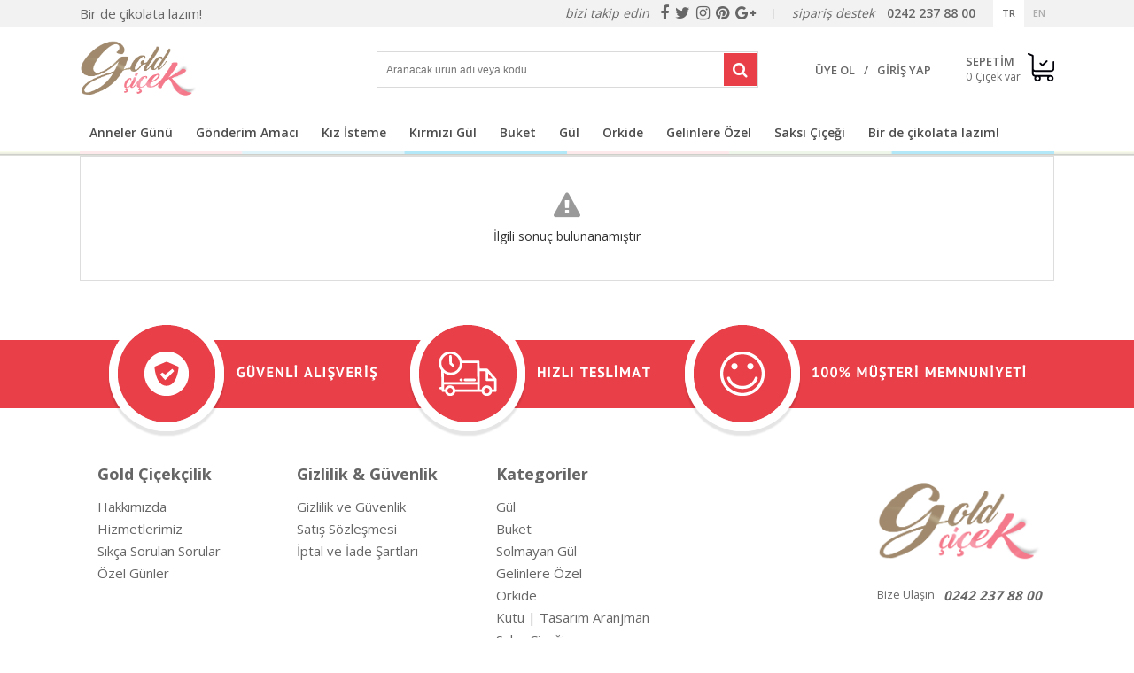

--- FILE ---
content_type: text/html; charset=UTF-8
request_url: https://www.ciceksiparisiantalya.com/TR/aranjman
body_size: 13066
content:
<!doctype html>
<html lang="tr">
<head>
<meta charset="utf-8">
<base href="https://www.ciceksiparisiantalya.com/" />
<title>Aranjman</title>
<meta name="description" content="Kutu | Tasarım Aranjman" />
<meta name="keywords" content="Kutu | Tasarım Aranjman" />
<meta name="generator" content="https://www.sadeceweb.com" />
<link rel="canonical" href="https://www.ciceksiparisiantalya.com/TR/aranjman" />
<meta property="og:title" content="Aranjman" /><meta property="og:description" content="Kutu | Tasarım Aranjman" /><meta property="og:type" content="website" /><meta property="og:url" content="https://www.ciceksiparisiantalya.com/TR/aranjman" /><meta property="og:image" content="content/images/design/goldcicek_logo_5b47862e4c88f.png" /><meta property="og:image:type" content="image/png" /><link rel="stylesheet" type="text/css" href="https://www.ciceksiparisiantalya.com/content/tema/cicek002/engine/sw.v1.css" />
<link rel="stylesheet" type="text/css" href="https://www.ciceksiparisiantalya.com/content/tema/cicek002/engine/tema.css" />
<link rel="stylesheet" type="text/css" href="https://www.ciceksiparisiantalya.com/content/tema/cicek002/engine/font-awesome/css/font-awesome.min.css" />
<link rel="shortcut icon" type="image/x-icon" href="https://www.ciceksiparisiantalya.com/content/tema/cicek002/design/favicon.ico" />
<script type="text/javascript">
	var islogged = 0;
	var login_url = 'https://www.ciceksiparisiantalya.com/TR/uye-girisi';
	var tema_path = 'https://www.ciceksiparisiantalya.com/content/tema/cicek002/';
</script>
<script type="text/javascript" src="https://www.ciceksiparisiantalya.com/content/tema/cicek002/engine/jquery-1.8.3.min.js"></script>
<script type="text/javascript" src="https://www.ciceksiparisiantalya.com/content/tema/cicek002/engine/sw.js" defer></script>
<script type="text/javascript" src="https://www.ciceksiparisiantalya.com/content/tema/cicek002/engine/jquery.validate.min.js" defer></script>
<script type="text/javascript" src="https://www.ciceksiparisiantalya.com/content/tema/cicek002/engine/jquery.maskinput.js" defer></script>
<!-- Global site tag (gtag.js) - Google Analytics -->
<script async src="https://www.googletagmanager.com/gtag/js?id=UA-127764576-1"></script>
<script>  window.dataLayer = window.dataLayer || [];
  function gtag(){dataLayer.push(arguments);}
  gtag('js', new Date());
  gtag('set', {'user_id': 'UA-127764576-1'});
  gtag('config', 'UA-127764576-1');
</script>
<!--Start of Zendesk Chat Script-->
<script type="text/javascript">
window.$zopim||(function(d,s){var z=$zopim=function(c){z._.push(c)},$=z.s=
d.createElement(s),e=d.getElementsByTagName(s)[0];z.set=function(o){z.set.
_.push(o)};z._=[];z.set._=[];$.async=!0;$.setAttribute("charset","utf-8");
$.src="https://v2.zopim.com/?5qtWxu3l5nk60KsyPYi9lFPr8DoWPEtm";z.t=+new Date;$.
type="text/javascript";e.parentNode.insertBefore($,e)})(document,"script");
</script>
<!--End of Zendesk Chat Script-->
<meta name="p:domain_verify" content="3108c252975eb911010b5874566c2cd7"/><script type="application/ld+json">
{
	"@context":"http://schema.org",
	"@type":"WebSite",
	"url":"https://www.ciceksiparisiantalya.com/",
	"name":"https://www.ciceksiparisiantalya.com/",
	"potentialAction":{
		"@type":"SearchAction",
		"target":"https://www.ciceksiparisiantalya.com/TR/arama?q={search_term}",
		"query-input": {
			"@type": "PropertyValueSpecification",
			"valueRequired": true,
			"valueMaxlength": 100,
			"valueName": "search_term"
		}
	}
}
</script>
</head>
<body class="kategori">
<header>
    <div class="top">
		<div class="center">
            <a class="slogan" rel="nofollow" target="_blank" href="http://www.ataleiacikolata.com/">Bir de çikolata lazım!</a>
                        <style>
            	.langs{ float:right; margin-left:20px; }
				.langs a{ float:left; line-height:30px; padding:0 10px 0 10px; font-size:11px; font-weight:600; text-decoration:none; color:#666; opacity:0.5; }
				.langs a.active{ opacity:1; background:#FFF; }
            </style>
            <div class="langs"><a href="https://www.ciceksiparisiantalya.com/TR/" class="TR active">TR</a><a href="https://www.ciceksiparisiantalya.com/EN/" class="EN">EN</a></div>
                        <div class="destek">
                <span>sipariş destek</span>
                <strong>0242 237 88 00</strong>
            </div>
            
            <div class="social">
                <span>bizi takip edin</span>
                <a href="https://www.facebook.com/CicekSiparisiAntalya/" class="fb fa fa-facebook" target="_blank" rel="nofollow"></a>                <a href="https://twitter.com/goldcicekcilik" class="tw fa fa-twitter" target="_blank" rel="nofollow"></a>                <a href="https://www.instagram.com/goldcicek/" class="ins fa fa-instagram" target="_blank" rel="nofollow"></a>			
                <a href="https://tr.pinterest.com/goldcicek7" class="pn fa fa-pinterest" target="_blank" rel="nofollow"></a>		
                <a href="https://business.google.com/reviews/l/16825891956000612174?hl=tr" class="gp fa fa-google-plus" target="_blank" rel="nofollow"></a>		
            </div>
        	
 		</div>
	</div>
	<div class="middle">
		<div class="center">
						<a href="https://www.ciceksiparisiantalya.com/TR/" class="logo"><img src="content/images/design/goldcicek_logo_5b47862e4c88f.png" height="97" alt="Gold Çiçek" /></a>
						
            <div class="form">
			<form action="https://www.ciceksiparisiantalya.com/TR/arama">
			  <input autocomplete="off" class="arama" name="q" value="" type="text" placeholder="Aranacak ürün adı veya kodu" />
			  <button type="submit" class="fa fa-search"></button>
			</form>
			</div>
            
			            <div class="hesabim">
                <a href="https://www.ciceksiparisiantalya.com/TR/kayit-ol" rel="nofollow" class="signin">ÜYE OL</a>
                <small>/</small>
                <a href="https://www.ciceksiparisiantalya.com/TR/uye-girisi" rel="nofollow" class="login">GİRİŞ YAP</a>
            </div>
            	

            
            <div id="sepetim">
            	<a rel="nofollow" href="https://www.ciceksiparisiantalya.com/TR/sepetim">
                	<strong>SEPETİM</strong>
                    <span id="adet">0</span>
                </a>
                				<div>
					<ul>
											</ul>
				</div>
				            </div>
            
            
            
		</div>
	</div>	
	
	<div class="nav_content"> 
    	<div class="center">        
        	<div class="categories show">
			    <ul class="nav">
				<li><a href="https://www.ciceksiparisiantalya.com/TR/anneler-gunu" title="">Anneler Günü <i class="icon-arrow-right"></i></a></li><li><a href="https://www.ciceksiparisiantalya.com/TR/kime" title="">Gönderim Amacı <i class="icon-arrow-right"></i></a><div><ul><li><a href="https://www.ciceksiparisiantalya.com/TR/arkadasima-cicek" title="arkadaşıma çiçek">Arkadaşa Çiçek</a></li><li><a href="https://www.ciceksiparisiantalya.com/TR/gecmis-olsun-cicegi" title="geçmiş olsun çiçeği">Geçmiş Olsun Çiçeği</a></li><li><a href="https://www.ciceksiparisiantalya.com/TR/dogum-gunu-cicegi" title="Doğum günü çiçeği">Doğum Günü Çiçeği</a></li><li><a href="https://www.ciceksiparisiantalya.com/TR/erkege-cicek" title="erkeğe çiçek">Erkeğe Çiçek</a></li><li><a href="https://www.ciceksiparisiantalya.com/TR/yeni-is-terfi-cicegi" title="yeni iş terfi çiçeği">Yeni İş / Terfi Çiçeği</a></li></ul></div></li><li><a href="https://www.ciceksiparisiantalya.com/TR/tatli-telaslar-" title="">Kız İsteme <i class="icon-arrow-right"></i></a><div><ul><li><a href="https://www.ciceksiparisiantalya.com/TR/kiz-isteme-buketi" title="">Kız İsteme Çiçeği</a></li><li><a href="https://www.ciceksiparisiantalya.com/TR/soz-nisan-cicegi" title="">Söz & Nişan Çiçeği</a></li></ul></div></li><li><a href="https://www.ciceksiparisiantalya.com/TR/kirmizi-gul" title="">Kırmızı Gül <i class="icon-arrow-right"></i></a></li><li><a href="https://www.ciceksiparisiantalya.com/TR/kir-cicekleri" title="Kır Çiçekleri">Buket <i class="icon-arrow-right"></i></a><div><ul><li><a href="https://www.ciceksiparisiantalya.com/TR/vip-buketler" title="Vip Buketler">Vip Buketler</a></li><li><a href="https://www.ciceksiparisiantalya.com/TR/kir-cicegi-buketleri" title="">Kır Çiçeği Buketleri</a></li></ul></div></li><li><a href="https://www.ciceksiparisiantalya.com/TR/gul" title="Gül">Gül <i class="icon-arrow-right"></i></a><div><ul><li><a href="https://www.ciceksiparisiantalya.com/TR/gul-buketleri" title="Gül Buketleri">Gül Buketleri</a></li></ul></div></li><li><a href="https://www.ciceksiparisiantalya.com/TR/orkide" title="Orkide">Orkide <i class="icon-arrow-right"></i></a></li><li><a href="https://www.ciceksiparisiantalya.com/TR/gelin-el-buketleri" title="Gelin El Buketi">Gelinlere Özel <i class="icon-arrow-right"></i></a><div><ul><li><a href="https://www.ciceksiparisiantalya.com/TR/gelin-el-cicegi1" title="Gelin el Çiçeği">Gelin El Çiçeği</a></li><li><a href="https://www.ciceksiparisiantalya.com/TR/gelin-arabasi-suslemesi" title="">Gelin Arabası Süslemesi</a></li></ul></div></li><li><a href="https://www.ciceksiparisiantalya.com/TR/acilis-kutlama-tebrik-_saksi-cicegi" title="Açılış ve Kutlama Çiçekleri">Saksı Çiçeği <i class="icon-arrow-right"></i></a><div><ul><li><a href="https://www.ciceksiparisiantalya.com/TR/acilis-kutlama-dugun" title="Açılış Düğün Nikah çiçekleri">Açılış-Düğün</a></li></ul></div></li>                	<li><a class="slogan" rel="nofollow" target="_blank" href="http://www.ataleiacikolata.com/">Bir de çikolata lazım!</a></li>
				</ul>
            </div>            
			
			<div class="clear"></div>
        </div>		
    </div>
   
</header>
<div class="clear"></div>
<main class="center">
<div class="crow noresults">
    	<div class="message"><i class="fa fa-exclamation-triangle"></i>İlgili sonuç bulunanamıştır</div>
</div>
<div class="clear"></div></main>
<footer>
	<div class="footertop"><small></small><i></i></div>
	<div class="center">
		<ul class="fmenu">
			<li><span>Gold Çiçekçilik</span><ul><li><a href="https://www.ciceksiparisiantalya.com/TR/hakkimizda" title="Antalya Gold Çiçek">Hakkımızda</a></li><li><a href="https://www.ciceksiparisiantalya.com/TR/antalya-cicek-siparisi" title="Marka Şehrin Marka Çiçekçisi GOLD ÇİÇEK | Antalya Çiçek Siparişi">Hizmetlerimiz</a></li><li><a href="https://www.ciceksiparisiantalya.com/TR/sikca-sorulan-sorular" title="">Sıkça Sorulan Sorular</a></li><li><a href="https://www.ciceksiparisiantalya.com/TR/ozel-gunler" title="">Özel Günler</a></li></ul></li><li><span>Gizlilik & Güvenlik</span><ul><li><a href="https://www.ciceksiparisiantalya.com/TR/gizlilik-ve-guvenlik" title="">Gizlilik ve Güvenlik</a></li><li><a href="https://www.ciceksiparisiantalya.com/TR/satis-sozlesmesi" title="">Satış Sözleşmesi</a></li><li><a href="https://www.ciceksiparisiantalya.com/TR/iade-ve-degisim-sartlari" title="">İptal ve İade Şartları</a></li></ul></li><li><span>Kategoriler</span><ul><li><a href="https://www.ciceksiparisiantalya.com/TR/gul" title="Gül">Gül</a></li><li><a href="https://www.ciceksiparisiantalya.com/TR/kir-cicekleri" title="Kır Çiçekleri">Buket</a></li><li><a href="https://www.ciceksiparisiantalya.com/TR/solmayan-guller1" title="Solmayan Güller">Solmayan Gül</a></li><li><a href="https://www.ciceksiparisiantalya.com/TR/gelin-el-buketleri" title="Gelin El Buketi">Gelinlere Özel</a></li><li><a href="https://www.ciceksiparisiantalya.com/TR/orkide" title="Orkide">Orkide</a></li><li><a href="https://www.ciceksiparisiantalya.com/TR/aranjman" title="Aranjman">Kutu | Tasarım Aranjman</a></li><li><a href="https://www.ciceksiparisiantalya.com/TR/acilis-kutlama-tebrik-_saksi-cicegi" title="Açılış ve Kutlama Çiçekleri">Saksı Çiçeği</a></li><li><a href="https://www.ciceksiparisiantalya.com/TR/teraryum" title="Teraryum">Teraryum</a></li></ul></li>		</ul>
		<div class="fright">
						<a href="https://www.ciceksiparisiantalya.com/" class="logo"><img src="content/images/design/goldcicek_logo_5b47862e4c88f.png" height="135" alt="Gold Çiçek" /></a>
			        
						<div class="telefon">
				<small>Bize Ulaşın</small>
				<span>0242 237 88 00</span>
			</div>
					</div>
	</div>
	<div class="bank">
    	<div class="center">
            <small class="copy">© 2026 Her Hakkı Saklıdır</small>
            <a href="http://www.sadeceweb.com" class="sadeceweb" title="e-ticaret sitesi" target="_blank"></a>
    	</div>
    </div>
    <div class="clear"></div>
    <div class="center tc" style="padding-bottom:10px;font-size:12px;color:#999">Bu site, SADECEWEB - E-ticaret Paketleri ile hazırlanmıştır.</div>
	<small class="gotop fa fa-arrow-up"></small>
</footer>
</body>
</html>

--- FILE ---
content_type: text/css
request_url: https://www.ciceksiparisiantalya.com/content/tema/cicek002/engine/sw.v1.css
body_size: 63466
content:
@charset "utf-8";
@import url('https://fonts.googleapis.com/css?family=Open+Sans:300,400,600,700,800');
@import url('https://fonts.googleapis.com/css?family=Open+Sans+Condensed:300,700');
* { -moz-box-sizing: border-box; box-sizing: border-box; -webkit-box-sizing: border-box; outline:0; }
body { padding:0; margin:0; font-family: 'Open Sans', sans-serif; font-size:13px; background:#FFF; color:#666; }
/*body.anasayfa{ background:#FFF; }*/
button{font-family: 'Open Sans', sans-serif; }
h1,h2,h3,h4,h5,strong,b{font-weight:600;}
a,a:hover{color:#000;}
.crow{ float:left; width:100%; min-height:1px; position:relative; margin-bottom:10px; }
.cp1, .cp2, .cp3, .cp4, .cp5, .cp6, .cp7, .cp8, .cp9, .cp10, .cp11 { float:left; min-height:1px; position:relative; }
.cp12 { width:100% }
.cp11 { width:91.66666667% }
.cp10 { width:83.33333333% }
.cp9 { width:75% }
.cp8 { width:66.66666667% }
.cp7 { width:58.33333333% }
.cp6 { width:50% }
.cp5 { width:41.66666667% !important; }
.cp4 { width:33.33333333% }
.cp3 { width:25% }
.cp2 { width:16.66666667% !important; }
.cp1 { width:8.33333333% }
.center { width:1100px; margin:auto; display:block; position:relative; }
.p10{ padding:10px; }
.pr10 { padding-right:10px; }
.pl10 { padding-left:10px; }
.mt10{ margin-top:10px; }
.mt20{ margin-top:20px; }
.fr { float:right !important; }
.mr0 { margin-right:0 !important; }
.br0 { border:0 !important; }
.tr { text-align: right !important; }
.tc { text-align:center !important; }
.clear { clear:both; }

.alert { float:left; width:100%; background:#fff; color:#333; padding:10px; margin-bottom:10px; border-radius:8px; font-size:14px; }
.alert.error { border:1px solid maroon; background:pink; }
.alert.success { color: #468847; background-color: #dff0d8; border:1px solid #d6e9c6; }
.alert.info { color:#c09853; background:#fcf8e3; border:1px solid #fbeed5; }
.alert.text { background:#3a87ad; color:#fff; }
.alert p { float:left; margin:5px 0 5px 0; padding:0; font-size:13px; }
.alert a { color:inherit; font-weight:bold; }
.alert.small { width:auto; border-radius:3px; padding:3px 8px 3px 8px; }

ul.alert{ margin:0; padding:20px; text-align:left; }
ul.alert li{ list-style:inside; }

label.key{ font:700 13px / 1.3 Arial,Helvetica,"Helvetica Neue",sans-serif; float:left; width:100%; margin-bottom:5px; font-size:13px; font-weight:600; color:#7B7B7B; }
.styleinput{ float: left; width: 100%; height:40px; line-height:38px\9; padding: 0 14px 0 14px; background:#fff; border:3px solid #ccc; color:#7B7B7B; font:700 13px / 1.3 Arial,Helvetica,"Helvetica Neue",sans-serif; border-radius:5px; }
.styleinput:focus,.styleinput:hover{ color:#111; background:#FFFFF0; border-color:#ccc; }

textarea.styleinput { resize:none; padding:10px; min-height:60px; }
select.styleinput option { padding:3px; }
button, input[type=submit], input[type=radio], input[type=checkbox] { cursor:pointer; }
input[type=file] { border:1px solid #EEE; padding:5px; font-size:13px; cursor:pointer; }
select[multiple=multiple].styleinput { height:150px; padding:5px; }

span.yada{ float:left; width:100%; position:relative; text-align:center; margin:0 0 10px 0; }
span.yada:before{content:''; position:absolute; left:0; top:12px; width:100%;height:1px; background:#E3E3E3; }
span.yada > i{position:relative; z-index:1; padding:0 20px 0 20px; background:#FFF; color:#333; font-size:15px; font-weight:600; }
.link{font-size:12px;color:#06c;text-decoration:none; display:inline-block;}
.link:hover{ text-decoration:underline; }
label.radio{cursor:pointer;}
*[readonly=readonly] { background:#f9f9f9; color:#666; }
input.styleinput.error, textarea.styleinput.error, select.styleinput.error { border:2px solid #9F0000 !important; background:#FFF4F4 !important; }
label.error { display:none !important; }
.bilgi{float:left; width:100%; text-align:center; font-size:14px; font-weight:400; color:#999; margin-bottom:10px; }
.cptable{float:left; width:100%; border:1px solid #ddd; border-bottom:0; border-left:0; }
.cptable thead > tr{ background: #F5F5F5; background: -moz-linear-gradient(top, #F5F5F5 0%, #f1f1f1 50%, #dddddd 100%); /* FF3.6-15 */ background: -webkit-linear-gradient(top, #F5F5F5 0%, #f1f1f1 50%, #dddddd 100%); /* Chrome10-25,Safari5.1-6 */ background: linear-gradient(to bottom, #F5F5F5 0%, #f1f1f1 50%, #dddddd 100%); /* W3C, IE10+, FF16+, Chrome26+, Opera12+, Safari7+ */ filter: progid:DXImageTransform.Microsoft.gradient( startColorstr='#F5F5F5', endColorstr='#dddddd', GradientType=0 ); /* IE6-9 */ }
.cptable td {border-left:1px solid #ddd; border-bottom:1px solid #ddd; }

/*btn*/
.btn { font-weight:normal; text-decoration:none; display:inline-block; color:#666; font-size:14px; padding:9px 20px; border-radius:4px; text-align:center; font-family: 'Open Sans', sans-serif; cursor:pointer; background:#eee; border:1px solid #ddd; }
.btn:hover { color:#000; background:#dfdfdf; border:1px solid #bbb; }
.btn.full{ float:left; width:100%; }
.btn.disabled { cursor:default }
.btn.small { line-height:normal; padding:4px 12px 4px 12px; font-size:13px; }
.btn.yesil { color:#fff; background:#83C41A; border:1px solid #75AD1A;}
.btn.yesil:hover { background:#8ACE0D; border:1px solid #7BB118; }
.btn.yesil.disabled { background:#e0f7dc; border:1px solid #c7eebf; color:#c6eac0 }
.btn.beyaz { background:#fff; color:#505050; border:1px solid #cdcdcd }
.btn.beyaz:hover { background:#fdfdfd; color:#505050; border:1px solid #b8b8b8 }
.btn.kirmizi { color:#fff; background: #CC2738; border: 1px solid #92031C }
.btn.kirmizi:hover { background:#92031C; }
.btn.siyah { color:#fff; background:#666; border:1px solid #232323 }
.btn.siyah:hover { background:#888; border:1px solid #050505 }
.btn.facebook { color:#fff; background:#354c8c; border:1px solid #3B599F; }
.btn.facebook:hover { background:#3b5998; border:1px solid #0F3B9C; }
/*btn*/


/*popup*/
.sw_popup_bg { background:#000; opacity:0.8; position:fixed; top:0; left:0; width:100%; height:100%; z-index:10; }
.sw_popup_loading{ width:113px; height:113px; position: fixed;left:-20000px;top:-20000px;bottom:-20000px;right:-20000px; z-index:11; margin: auto; color: #FFF; text-align: center; }
.sw_popup_loading > i{ font-size:70px; }
.sw_popup_loading:before{ content:'Lütfen Bekleyiniz'; width: 140px;text-align: center;z-index:11; display: block; position: relative; left: -13.5px; top: -10px; font-size: 13px; }
.sw_popup_content { display:none; background:#fff; z-index:12; border:0; box-shadow:0 0 100px #000;}
.sw_popup_content > .append { overflow-y:auto; height:100%; }
.sw_popup_content iframe { width:100%; height:100%; display:block; }
.sw_popup_content .popup_kapat_button { position:absolute; top:0; right:-30px; text-align:center; width:30px; height:30px; background:#900; color:#fff; cursor:pointer; }
.sw_popup_content .popup_kapat_button i{ line-height:30px; font-size:17px; }
.sw_popup_content .popup_kapat_button:hover { background-color:#fff; color:#000; }
.popup_title { float:left; width:100%; height:62px; padding-top:15px; background: #F5F5F5; background: -moz-linear-gradient(top, #F5F5F5 0%, #f1f1f1 50%, #dddddd 100%); /* FF3.6-15 */ background: -webkit-linear-gradient(top, #F5F5F5 0%, #f1f1f1 50%, #dddddd 100%); /* Chrome10-25,Safari5.1-6 */ background: linear-gradient(to bottom, #F5F5F5 0%, #f1f1f1 50%, #dddddd 100%); /* W3C, IE10+, FF16+, Chrome26+, Opera12+, Safari7+ */ filter: progid:DXImageTransform.Microsoft.gradient( startColorstr='#F5F5F5', endColorstr='#dddddd', GradientType=0 ); /* IE6-9 */
font-size:23px; text-align:center; border-bottom:1px solid #dddddd; position:relative; }
.popup_title:after { content:''; position:absolute; left:0; bottom:0; width:100%; height:1px; background:#fff; }
.popup_body { float:left; width:100%; padding:20px; }
.sw_popup_content .sw_popup_txt { float:left; font-weight:bold; font-size:13px; width:100%; padding:20px; border-bottom:1px solid #ddd; color:#333; text-align:center; }
.sw_popup_content .sw_popup_buttons { float:left; width:100%; margin:10px 0 10px 0; text-align:center; }
.sw_popup_content .sw_popup_buttons .btn { margin:0 3px 0 3px; }
.sw_popup_content.sw_confirm{  border:7px solid #ddd; }
.sw_popup_content.sw_alert{  border:7px solid #fff; }
.sw_popup_content.sw_confirm .popup_kapat_button,.sw_popup_content.sw_alert .popup_kapat_button{ top:-7px; right:-37px; }
.sw_popup_content div.alert { margin:0; border-radius:0; text-align:center; }
/*popup*/

/*paging*/
.pager { float:left; width:100%; margin:10px 0 10px 0; text-align:center; }
.pager a { height:35px; padding:9px 14px 0 14px; margin:0; display:inline-block;  border:1px solid #dddddd; border-left:0; font-size:12px; color:#333; text-decoration:none; }
.pager a > i{ font-weight:bold; padding-top:1px; }
.pager a:first-child{border-left:1px solid #dddddd;}
.pager a.active, .pager a:hover{ color:#FFF; }
/*paging*/

.cptitle{float:left; width:100%; font-size:18px; color:#333; padding-bottom:10px; border-bottom:1px solid #dddddd; text-align:center; margin:0 0 10px 0; }
.formbilgi{float:left; width:100%; margin:10px 0 10px 0; font-size:14px; color:#777; text-align:center; }

.social a{ float:left; text-align:center; margin-left:7px; color:#666; text-decoration:none; font-size:18px; }
.social a.fb:hover{ color:#3A589B; }
.social a.tw:hover{ color:#55ACEE; }
.social a.ins:hover{ color:#cd486b; }
.social a.gp:hover{ color:#c4302b; }
.social a.pn:hover{ color:#CC2127; }


header{ float:left; width:100%; padding-bottom:4px; position:relative; z-index:2; background:url(../design/header_bottom_border.jpg) repeat-x left bottom; }
header:before{left:0;bottom:49px;right:0;position:absolute;height:1px;background:#ddd;content:'';}
header:after{left:0;bottom:2px;right:0;position:absolute;height:4px;background:url(../design/header_line.jpg) no-repeat center top; content:'';}

header .top{ float:left; width:100%; height:30px; }
header .top .slogan{ float:left; line-height:30px; color:#666; font-size:15px; font-weight:500; text-decoration:none; }
header .top .slogan:hover{ text-decoration:underline; }
header .top .social,header .top .destek{ float:right; line-height:30px; padding-left:20px; color:#666; font-size:14px; }
header .top .social span{ float:left; margin-right:5px; font-style:italic; }
header .top .social a{ line-height:30px; }
header .top .destek span{ font-style:italic; }
header .top .destek strong{ font-weight:600; margin-left:10px; }
header .top .destek:before{ content:''; float:left; width:1px; height:11px; background:#ddd; margin:10px 20px 0 0; }

header .form{ position:absolute; left:335px; top:28px; width:431px; height:41px; }
header .form form{ float:left; width:100%; height:100%; border:1px solid #DADADA; }
header .form form input{ float:left; width:100%; height:100%; padding:0 45px 0 10px; background:transparent; border:none; color:#f169f1;font-size:12px; color:#59595A; }
header .form form button{position:absolute; width:37px; height:37px; line-height:37px;font-size: 18px; text-align:center; top:1px; right:1px; background:transparent; border:0; color:#FFF; }

.search_content { position:absolute; padding-top:1px; top:100%; left:0; z-index:5; width:100%; background-color: #fff; border:1px solid #ddd; border-top:0; }
.search_content .search_results { float:left; width:100%; padding:0; margin: 0; }
.search_content .search_results li { float:left; width:100%; list-style:none; }
.search_content .search_results li.title{ padding:10px; font-weight:400; color:#666; font-size:13px; border-bottom:1px solid #e3e3e3; }
.search_content .search_results li.result a { float:left; width:100%; padding:5px 10px; text-decoration:none; color:#333; }
.search_content .search_results li.result.selected a { background:#f9f9f9; color:#000; }

header .hesabim{ position:absolute; left:830px; top:40px; }
header div.hesabim a,header div.hesabim small{ float:left; font-size:13px; font-weight:600; color:#666; text-decoration:none; position:relative;}
header div.hesabim small{ margin:0 10px 0 10px; }
header div.hesabim a:hover{ color:#000; background:#FFF; text-shadow:none; }

header ul.hesabim{ z-index:5; padding:0; margin:0; left: 880px; top: 35px; }
header ul.hesabim li{ float:left; width:100%; height:100%; list-style:none; position:relative;  }
header ul.hesabim > li > a{ float:left; width:100%; padding:0 20px 0 20px; border-right:1px solid #ddd; line-height:30px; color:#666; font-size:13px; font-weight:600; text-decoration:none; position:relative; }
header ul.hesabim > li > a i{float:left; margin:1px 10px 0 0; font-size:15px; }
header ul.hesabim > li:hover > a{ background:#FFF; }
header ul.hesabim > li li:last-child > a{ border:0; }
header ul.hesabim li:hover > ul{ display:block; }

header ul.hesabim ul{ position: absolute; right:0; top:100%; display: none; width:180px; padding:10px; background:#fff; border:1px solid #e3e3e3; border-top:0; } 
header ul.hesabim ul a{ float:left; width:100%; padding:5px 10px 5px 10px; border-bottom:1px dotted #e3e3e3; color:#666; text-decoration:none; font-family:Arial; font-size:12px; }
header ul.hesabim ul a:hover{ background:#f1f1f1; color:#000; }

.header_menu{width:auto;height:auto;position:absolute;right:0;top:30px;}
.header_menu > ul {padding:0;margin:0;list-style:none;width:auto;height:auto;float:left;display:block;}
.header_menu > ul > li{width:auto;height:auto;float:left;display:block;}
.header_menu > ul > li > a {width:auto;height:auto;float:left; padding:4px 10px;text-decoration:none;color:#222;font-weight:600;}
.header_menu > ul > li > a span{width:auto;height:auto;float:left;display:block;}
.header_menu > ul > li > a > i{font-size:20px; margin-left:5px;}
.header_menu > ul > li:last-child{border-left:1px solid #e7e7e7;padding-left:10px;margin-left:10px;}

#sepetim { position:absolute; right:0; top:30px; width:100px; height:40px; padding:0; z-index:6;  }
#sepetim > a{width:100%;height:auto;float:left;padding:0 35px 0 0;background:url(../design/sepetim_bg.png) no-repeat right top; font-weight:600;text-decoration:none;}
#sepetim > a > strong,#sepetim > a > span{width:100%;height:auto;float:left;display:block;color:#666;font-size:13px;}
#sepetim > a > span#adet{ font-size:12px;font-weight:400; position:relative;width:auto;clear:left;}
#sepetim span#adet:after{content:'Çiçek var';position:absolute;right:-55px;} 
#sepetim > div{ display:none; position:absolute; top:100%; right:0; width:300px; margin:0; padding:0; background:#fff; border:1px solid #e3e3e3; border-top:0; }
#sepetim ul{ float:left; width:100%; max-height:385px; overflow:auto; margin:0; padding:0 0 5px 0; }
#sepetim ul li{float:left; width:100%; list-style:none; margin-top:5px; padding-top:10px; border-top: 1px solid #e3e3e3; }
#sepetim ul li:first-child{ border-top:0; padding-top:0; }
#sepetim ul li a{ text-decoration:none; color:#666; }
#sepetim ul li img{ display:inline-block; border:1px solid #ddd; }
#sepetim ul li a strong{ font-size:13px; font-weight:400; color:#06c; }
#sepetim ul li a:hover strong{ text-decoration:underline; color:#333;  }
#sepetim ul li a .price{ float:left; width:100%; font-size:15px; color:#999; margin-top:4px;}
#sepetim.active{ z-index:9999999; }
#sepetim.active div,#sepetim.hasproduct:hover div{ display:block; }

header .middle .center {position:relative;}

header .middle{ float:left; width:100%; height:97px; }
header .middle .telefon{ float:left; height:30px; margin:33px 0 0 0; padding-top:6px; color:#01010A; font-size:19px; position:relative;  }
header .middle .telefon:before{width:100%;height:auto;position:absolute;left:0;right:0;font-size:12px;content:'Bilgi & Sipariş Hattı';text-align:right;top:-10px;}
header .middle .telefon i{ font-size:20px; margin-right:5px; }

header .logo{ display:block;width:133px; height:97px; float:left; margin:0;}

.nav_content{float:left; width:100%; height:45px; margin-top:0;}
.nav_content .categories{float:left; width:100%;position:relative;z-index:4; }
.nav_content .categories > div{ float:left; width:auto; height:35px; cursor:pointer;text-align:center; position:relative; margin-right:20px; }
.nav_content .categories > div > span{ width:auto; font-size:16px; font-weight:500; color:#FFF; padding:6.5px 12px 6.5px 27px;width: auto;height: auto;float: left;text-shadow:1px 1px 1px rgba(0, 0, 0, 0.79); }
.nav_content .categories > div > span:after {left: 100%;top: 50%;border: solid transparent;content: " ";height: 0;width: 0;position: absolute;pointer-events: none;border-color: transparent;border-left-color: #FF7300;border-width: 17.5px;margin-top: -17.5px;}
.nav_content .categories > div > span:before {left:0;top: 50%;border: solid transparent;content: " ";height: 0;width: 0;position: absolute;pointer-events: none;border-color: transparent;border-left-color: #FF7300;border-width: 17.5px;margin-top: -17.5px;}

.nav_content .categories > .nav{ float:left; display:none; width:auto; margin:0; padding:0; position:relative; }
.nav_content .categories > .nav > li {float:left;width:auto;list-style:none; position:relative; /*margin-right:10px;*/ margin-right:4px; }
.nav_content .categories > .nav > li  > a{float:left; width:100%; padding:13px 11px;text-decoration:none; color:#4D4D4D;font-size:14px;/*text-transform:uppercase;*/font-weight:600; }
.nav_content .categories > .nav > li  > a i{float:right; line-height:40px; font-size:8px; }
.nav_content .categories > .nav > li > div{ display:none; position:absolute; left:0; top:100%; width:250px; background:#fff; border:2px solid #e3e3e3; border-top:0;}
.nav_content .categories > .nav > li:hover > a{ color:#fff; }
.nav_content .categories > .nav > li:hover > div{ display:block; }
.nav_content .categories > .nav > li > div > ul{ float:left; width:100%; margin:0; padding:0; }
.nav_content .categories > .nav > li > div > ul li{float:left;width:100%;list-style:none;}
.nav_content .categories > .nav > li > div > ul li a{float:left; width:100%; font-size:14px; padding:12px; border-bottom:1px solid #ddd; text-decoration:none; color:#202020;}
.nav_content .categories > .nav > li > div > ul li a:hover{ text-decoration:underline; color:#333; }
.nav_content .categories:hover > .nav,.nav_content .categories.show > .nav{ display:block; }

.nav_content .general{float:left; width:620px; margin:0; padding:0; text-align:center; }
.nav_content .general li{ list-style:none; display:inline-block; margin:0; }
.nav_content .general li a{ float:left; padding:12px 5px 10px 5px; text-decoration:none; color:#1F1F1F; font-size:14px; height:100%; border-bottom:2px solid transparent; }
.nav_content .general li a:hover{ border-color:#333; }
.nav_content .general li:after{ content:''; float:left; margin:14px 20px 0 20px; width:1px; height:14px; background:#CCC; }
.nav_content .general li:last-child:after{ display:none; }

.homeslider.swiper-container{float:left;width:500px;height:545px;position:relative;z-index:1;background:#D4C9B7; margin-top:10px; }
.homeslider.swiper-container .swiper-pagination-bullet-active{ background:#E93F48; }
.bottomslider.swiper-container{float:left;width:100%;height:150px;position:relative; margin-top:30px; }
.swiper-slide {width:100%;height:100%;position:relative;}
.swiper-slide img{ position:absolute; left:-5000px; right:-5000px; top:-5000px; bottom:-5000px; margin:auto; }

.index_smenu{ float:right; width:600px; margin-top:10px; }
.index_smenu a{ float:left; width:290px; height:175px; background:#EDF6E9; margin:0 0 10px 10px; position:relative; padding:20px 0 0 20px; }
.index_smenu a small{ width:115px; line-height:30px; text-align:center; position:absolute; left:0; bottom:25px; background:rgba(0,0,0,.1); color:rgba(0,0,0,.6); font-weight:bold; }
.index_smenu a:hover small{ background:#E93F48; color:#FFF; }
.index_smenu a strong,.index_smenu a span{ float:left; width:100%; color:#242424; font-size:15px; line-height:25px; }
.index_smenu a strong{ font-size:18px; font-weight:700 }
.index_smenu a img{ position:absolute; right:10px; top:0; bottom:0; margin:auto; max-height:170px; }

footer{ position:relative; float:left; width:100%; margin-top:30px; }
footer .footertop{width:100%;float:left;display:block;position:relative; margin-bottom:30px; }
footer .footertop small{ position:absolute; left:0; top:26.5px; width:100%; height:77px;  }
footer .footertop i{ position:relative; float:left; width:100%; height:136px; background:url(../design/footer_top.png) no-repeat center center; }

footer .fmenu{ float:left; width:900px; margin:0; padding:0; }
footer .fmenu > li{ float:left; width:25%; padding-left:20px; list-style:none; }
footer .fmenu > li > span{ float:left; width:100%; height:auto;font-size:18px; font-weight:700; color:#666;}
footer .fmenu > li ul,footer .fmenu > li li{ float:left; width:100%; margin:0; padding:0; list-style:none; }
footer .fmenu > li li a{ float:left; width:100%; margin-bottom:5px; font-size:15px; text-decoration:none; color:#666; }
footer .fmenu > li li a:hover{ text-decoration:underline; }
footer .fmenu > li > ul{ padding-top:15px; }

.product-info .social{ margin:15px 0 0 0; }
.product-info .social span{ float:left; margin-right:15px; line-height:25px; font-size:13px; font-weight:600; color:#484848; }
.product-info .social span i{ margin-right:5px; }

.vitrin_text{width:100%;height:auto;float:left;display:block;padding:20px;margin-top:25px;background:#FAFAFA;font-size:14px;text-align:center;}


footer .fright{float:right; width:200px;}
footer .fright .telefon{ float:left; width:100%; font-size:15px; color:#666; line-height:20px; }
footer .fright .telefon small{ float:left; margin-right:10px; }
footer .fright .telefon span{ float:left; font-weight:bold; font-style:italic; }

footer .bank{ float:left; width:100%; height:54px; line-height:54px; margin:30px 0 10px 0; background:url(../design/footer_bank.jpg) no-repeat center center; border-top:1px solid #ddd; border-bottom:1px solid #ddd; }
footer .bank .sadeceweb{ float:right; margin:12px 0 0 0; width:31px; height:26px; background:url(../design/sadeceweb.png) no-repeat; text-decoration:none; }
footer .bank .sadeceweb:hover{ background-position:100% 0;}
footer small.gotop{ display:none; position: fixed;  right: 10px;  bottom: 10px;  width: 50px;  height: 50px;  background: #333;  color: #fff;  text-align: center;  font-size: 30px;  padding-top: 10px;  cursor: pointer;}
footer small.gotop:hover{ background:#000; }

.index_title{ float:left; width:100%; margin:40px 0 15px 0; position:relative; text-align:center; color:#2c2c2c; font-weight:700; font-size:40px;font-family: 'Open Sans Condensed', sans-serif; }
.index_text{width:100%;height:auto;float:left;display:block;clear:left;text-align:center;font-size:16px;color:#5A5456;padding:0 120px; margin-bottom:20px;}

.vitrin_menu{ float:left; width:100%; height:auto; margin:25px 0 30px 0; }
.vitrin_menu a.column{ float:left; width:33.3%; height:275px; text-align:center; color:#000000; position:relative; overflow:hidden;padding:2px;border:5px solid #FFF; }
.vitrin_menu a.column.alt{width:50%;height:325px;}
.vitrin_menu a.column img{ max-height:100%;position:absolute;left:-2000px;right:-2000px;top:-2000px;bottom:-2000px;margin:auto;border:0; }

ul.products{float:left;width:100%;padding:0;margin:0;}
ul.products li{ position:relative; float:left; width:25%; height:415px; padding:5px; /*margin:10px 10px 0 0; */ list-style:none;}
ul.products li span.pactions{position:absolute; top:10px; right:10px;z-index: 1;}
ul.products li span.pactions small{width:auto;height:auto;float:right;display:block;margin-left:5px;background:#FF8605;color:#FFF;font-style:normal;font-weight:700;padding:3px 5px;font-size:14px;}
ul.products li span.pactions small.yeni{background:#D60000;}
ul.products li > div{float: left;display: block;width: 100%;height: 100%;border: 1px solid #ddd;background:#FFF;padding:10px;position:relative;}
ul.products li div .image{ float:left; width:100%; height:273px; position:relative; overflow:hidden; }
ul.products li div .image img{ position:absolute;left:-2000px;right:-2000px;top:-2000px;bottom:-2000px;margin:auto;border:0; }
ul.products li div .pname{ float:left; width:100%; color:#383838; font-size:14px; text-align:center; margin:7px 0 10px 0; text-decoration:none; min-height:38px;}
ul.products li div .pname{display: -webkit-box;display: -ms-flexbox;display: -webkit-flex;display: flex;-webkit-box-pack: center;-ms-flex-pack: center;-webkit-justify-content: center;justify-content: center;-webkit-box-align: center;-ms-flex-align: center;-webkit-align-items: center;align-items: center;}

ul.products li div .prices{width:50%; padding:10px 0 0 10px; font-weight:400; height:auto;float:left;display:block; min-height:57px;}
ul.products li div .prices span,ul.products li div .prices strike {width:100%;height:auto;float:left;display:block;clear:left;font-size:13px;color:#383838;min-height:15px;}
ul.products li div .prices span{ font-size:15px; color:#000; }

ul.products li div .godetail{ height:48px;position:absolute;right:1px;bottom:1px;padding:0 15px;line-height:48px;font-family: 'Open Sans Condensed', sans-serif; font-weight:600; color:#666;text-decoration:none;font-size:15px;}
ul.products li div .godetail:before {width:0px;height:0px;border-style:solid;border-width:48px 20px 0 0;content:'';position:absolute;left:-20px;top:0;}
ul.products li.mr0{margin-right:0px; }



ul.products li div:hover strong,
ul.products li div.indirimli span{ color:#000; }


ul.products.category{padding:5px;}
ul.products.category li{width:33.3%;border-top:0;border-left:0;margin:0;}
ul.products.category li.mr0{border-right:0;}


#bread-crumbs { float:left; width:100%; font-weight:300; font-size:13px; margin:10px 0 10px 0; padding-left:3px; }
#bread-crumbs ul{ float:left; margin:0; padding:0; list-style:none; }
#bread-crumbs li{ float:left; }
#bread-crumbs a,#bread-crumbs span{ float:left; color:#646464; font-weight:600; text-decoration:none; line-height:30px; padding:0 10px 0 10px;  }
#bread-crumbs li:before{float:left; content:'»'; line-height:30px; }
#bread-crumbs li:first-child:before{content:''; }
#bread-crumbs li:first-child a{padding-left:0;}
#bread-crumbs a:hover{ color:#000; }
body.sistem #bread-crumbs{ display:none; }

.products_list,.category_text{ float:right; width:79%; border:1px solid #e6e6e6; /*background:#fff;*/ position:relative; }
.products_list .products_list_title{float:left; width:100%;padding:10px;margin:0;font-weight:400; background:#fff; }
.products_list .products_list_title > h1,.products_list .products_list_title > h2,.products_list .products_list_title > strong{float:left;margin:0;padding:0;font-size:18px;color:#666;}
.products_list .products_list_title > span{float:right; color:#999; padding-top:4px; border-left:0; }

.products_list.special{ width:100%; }
.products_list.special .products_list_title{ border-bottom:1px solid #e6e6e6; }
.products_list.special ul.products.category li{ width:20%;}

.left.filter{ float:left; width:20%; border:1px solid #e6e6e6; background:#fff; position:relative; }
.left.filter > h1{float:left; width:100%;padding:10px;margin:0;font-size:18px;font-weight:400; color:#666;}
.left.filter *{ float:left; width:100%; text-decoration:none; list-style:none; }

.left.filter .attributes ul{margin:0; padding:0 0 0 15px;}
.left.filter > div > span{float:left;width:100%;padding:10px;color:#444; background:#f9f9f9; border-bottom:1px solid #ddd; border-top:1px solid #ddd; font-size:14px; }
.left.filter > .attributes > ul{ padding:10px 0 6px 15px; max-height:253px; overflow:auto;  }
.left.filter .attributes ul.attrlist a{ position:relative; width:auto; margin-bottom:3px; color:#444; font-size:13px; line-height:27px; font-weight:400; }
.left.filter .attributes ul.attrlist a:before{ content:'';float:left;width:18px; height:18px; line-height:18px; border:1px solid #999; margin:3px 8px 0 0; font-size:16px; position:relative; }

.left.filter .attributes ul.renk li{ width:auto; padding:2px; border:2px solid transparent; margin:0 1px 1px 0;  }
.left.filter .attributes ul.renk a{ width:25px; height:25px; margin:0; box-shadow:0 0 1px 0 #ccc; }
.left.filter .attributes ul.renk li:hover,.left.filter .attributes ul.renk li.active{  border-color:#ccc; }
.left.filter .attributes ul.renk li.active:hover{  border-color:#777; }

.left.filter > .category{float:left;width:100%;padding-bottom:15px;}
.left.filter > .category ul{ padding:0 0 0 10px; margin:0; margin-left:1px; }
.left.filter > .category ul a{  width:auto; margin-bottom:1px; color:#444; font-size:13px; font-weight:400; padding:3px 0;}
.left.filter > .category ul a:hover{ color:#FF9B04; }
.left.filter > .category ul a.active{ font-weight:600; }
.left.filter > .category li.hassub{/*background:url(../design/cat_parent.png) no-repeat 0 6px; padding-left:10px;*/  }
.left.filter > .category li.hassub > ul{border-left:1px solid #eee;}
.left.filter > .category  > ul{padding-top:10px;}

.left.filter .search form{ float:left; width:100%; margin-top:10px; padding:0 10px 10px 10px; position:relative; }
.left.filter .search form input{ padding:7px 42px 7px 7px; height:35px;  border:1px solid #e6e6e6;  }
.left.filter .search form button{ position: absolute; right:10px; top:0; width:35px; height:35px; z-index:1; border:0; color:#FFF; background-color:#999; font-size:16px; }
.left.filter .search form button:hover{ background:#333; }
.left.filter > div:first-child > span{ border-top:0; }

.left.filter .fiyat_aralik .crow{ padding:10px 10px 0 10px; }
.left.filter .fiyat_aralik .crow .cp5{ padding-right:10px; }
.left.filter .fiyat_aralik .crow .cp5:after{content:attr(data-kur);width:13px;height:35px;line-height:35px;position:absolute;right:17px;top:0;font-size:12px;color:#333;}
.left.filter .fiyat_aralik input{ height:35px; line-height:35px; padding-right:21px; text-align:center; }
.left.filter .fiyat_aralik button{ border:0; color:#FFF; background-color:#999; font-size:17px; display:block; height:35px; text-align:center;}
.left.filter .fiyat_aralik button:hover{ background:#333; }

.selections{ float:left; width:100%; padding:10px 20px 10px 20px; background:#FFFFF0; border-bottom:1px solid #ddd; }
.selections a{ float:left; text-decoration:none; margin:5px 15px 5px 0; font-size:12px; }
.selections a span{ font-weight:600; line-height:24px; font-size:11px; color:#666;}
.selections a span:after{content:':'; display:inline-block; margin:0 3px 0 1px; }
.selections a strong{ cursor:pointer; color:#333; padding:5px 30px 5px 10px; background:#fff; border:1px solid #e2dcc2; border-radius:4px; font-weight:400; position:relative; }
.selections a strong:after{ content:"\f00d"; display: inline-block; font: normal normal normal 12px/1 FontAwesome; -webkit-font-smoothing: antialiased; position:absolute; right:5px; top:7px; color:#fff; background:#F06060; padding:1px 3px 1px 3px; border-radius:3px; }
.selections a strong:hover { background:#ddd; color:#000; }
.selections a strong:hover:after{ background-position:0 -20px; }

.noresults{border:1px solid #ddd; font-size:14px; color:#333; font-weight:400; background:#fff; }
.noresults > .crow{ margin:0; border-bottom:1px solid #ddd; padding:10px 20px 10px 20px; }
.noresults .message{ float:left; width:100%; text-align:center; padding:40px; }
.noresults .message i{ display:block; font-size:30px; color:#999; margin-bottom:10px; }

.firsat_ord{float:left; width:100%; background:#f9f9f9;border-top:1px solid #e6e6e6;border-bottom:1px solid #e6e6e6;}
.firsat_ord .firsatlar{ float:left; width:100%; padding-left:20px; margin:15px 0 15px 0; }
.firsat_ord .firsatlar a{ position:relative; float:left; text-decoration:none; margin-right:30px; color:#444; font-size:13px; line-height:27px; font-weight:400; }
.firsat_ord .firsatlar a:before{ content:'';float:left;width:18px; height:18px; line-height:18px; background:#fff; border-radius:2px; border:1px solid #999; margin:3px 8px 0 0; font-size:16px; position:relative; }
.firsat_ord .firsatlar a.active:after,.firsat_ord .firsatlar a:hover:after,.left.filter .attributes ul.attrlist li.active a:after,.left.filter .attributes ul.attrlist li a:hover:after { content:''; position:absolute; top:0; left:0; border-right: 3px solid; border-bottom:3px solid; transform:scale(.85) rotate(47deg) skewX(12deg); margin:-10px 0 0 8px; width:10px; height:26px; }

.firsat_ord .ord_list{float:left;width:100%; border-top:1px dotted #999; padding:10px; }
.firsat_ord .ord{ float:left; background:#fff; border-radius:4px; overflow:hidden; }
.firsat_ord .ord a{ float:left; text-decoration:none; padding:5px 10px 5px 10px; border-right:1px solid #e6e6e6; color:#444; font-weight:600; font-size:13px; }
.firsat_ord .ord a i{ float:right; margin:4px 0 0 4px; font-size:13px; } 
.firsat_ord .ord a:last-child{border:0;}
.firsat_ord .ord a.active i,.firsat_ord .ord a:hover i{ display:block; }
.firsat_ord .ord a.active,.firsat_ord .ord a:hover{ color:#000; }

.category_text{margin:10px 0 10px 0; padding:20px; }
.category_text h1,.category_text h2,.category_text p{float:left;width:100%;margin:0 0 10px 0;padding:0; color:#333; }
.category_text p{ margin:0 0 10px 0; color:#666; }
.category_text strong{ font-weight:600; }

.product-detail { float:left; width:100%; background:#fff; position:relative;box-shadow: 0 1px 2px 1px rgba(0,0,0,0.1); }
.product-detail > .images,.product-detail .info{ float:left; width:50%;  }
.product-detail > .images{ padding-top:24px; }
.product-detail > .info{ padding:24px 20px; background:#f5f5f5; }

.product-detail > .images #avatar{ position:relative; float:left; width:100%; height:550px; overflow:hidden;  }
.product-detail > .images #avatar img,#thumbs a img{ position:absolute; left:-2000px; top:-2000px; bottom:-2000px; right:-2000px; margin:auto; }

.product-detail .images small { float:left; width:100%; margin:10px 0 10px 0; text-align:center; font-weight:300; color:#999; font-size:14px; }
#thumbs{ float:left; width:100%; text-align:center; }
#thumbs a { position:relative; display:inline-block; width:54px; height:54px; overflow:hidden; margin:5px; background:#fff; border:2px solid #ccc; border-radius:5px; }
#thumbs a.active { border-color:#999; }

.product-detail .info{ min-height:700px; }
.product-detail .info .title { float:left; width:100%; margin:0 0 15px 0; }
.product-detail .info .title h1,.other-titles{ position:absolute; left:-10000px; top:-10000px; }
.product-detail .info .title h2{ float:left; width:100%; padding:0; margin:0; font-weight:600; font-size:20px; color:#484848; }
.product-detail .info .sku { float:left; color:#666; font-size:14px; font-weight:600;}
.product-detail .info .sku span { color:#999; }
.product-detail .info .title h3{ float:left; width:100%; margin:0; padding:0; font-size:17px; font-weight:300; color:#999; }
.product-detail .info .review{ display:none; }

.product-detail .info .attributes{ float:left; width:100%; background:#f9f9f9; margin:15px 0 15px 0; }
.product-detail .info .attributes > div{float:left; width:100%; padding:12px 20px; border-bottom:1px dotted #ccc; }
.product-detail .info .attributes > div:last-child{ border:0;}
.product-detail .info .attributes > div > span{ float:left; width:20%; color:#333; }
.product-detail .info .attributes > div > span:after{content:':'; float:right; margin-right:10px; }
.product-detail .info .attributes > div > strong{ float:left; max-width:60%; color:#111; font-weight:600; text-decoration:none; }

 
.product-info .row{ float:left; width:100%; margin-bottom:10px; }
.product-info .row .label,.product-info .row label{ float:left; width:100%; font-size:13px; font-weight:bold; font-family:Arial, sans-serif; color:#444; margin-bottom:5px; }

#kdv_dahil{ float:left; width:100%; font-size:35px; color:#444; font-weight:600; margin-top:-7px; }
#kdv_dahil small{ font-size:20px; }
#eski_fiyat{ float:left; width:100%; font-size:22px; text-decoration:line-through; color:#999; font-weight:600; }
#eski_fiyat small{ font-size:14px; }

.product-info .row.price{ margin:0 0 15px 0; padding:0 0 15px 0; border-bottom:1px solid #ddd; position:relative; }
.product-info .row.price .indirimli{ position:absolute;left:0; top:0; width:65px;height:65px; padding-top:10px; text-align:center; color:#FFF; font-size:18px; font-weight:600; background:#f90909; }
.product-info .row.price .indirimli small{ display:block; }
.product-info .row.price.discounted{ padding-left:75px; }

.product-info .buttonrow{ float:left; width:100%; margin:15px 0 15px 0; }
.product-info .buttonrow #sepet_ekle{ float:left; width:180px; height:47px; color:#FFF; text-align:center; border:0; background:#666; border-radius:5px; font-size:16px; font-weight:500; position:relative; padding-left:25px; margin-left:10px; }
.product-info .buttonrow #sepet_ekle i{ font-size:25px;position:absolute;left:20px;top:12px; }
.product-info .buttonrow #sepet_ekle:hover{ background:#333; }

.product-info .kargosure{ margin-bottom:20px; }
.product-info .kargosure span{ font-weight:600; }

.product-info .firsatlar{ margin:0; }
.product-info .firsatlar span{ position:relative; float:left; background:#fff; border:3px solid #CCCCCC; padding:15px 40px 15px 15px; border-radius:5px; margin:0 10px 10px 0; color:#333; }
.product-info .firsatlar span i{ position:absolute; right:14px; top:14px; color:#aaa; font-size:20px; }
.product-info .firsatlar span:hover{ border-color:#BBBBBB; }

.product-info .row.action{ margin:15px 0 0 0; }
.product-info .row.action a{ font-family:Arial, sans-serif; float:left; line-height:24px; font-size:12px; font-weight:bold; color:#484848; text-decoration:none; margin-right:20px; }
.product-info .row.action a i{ color:#BBB; font-size:18px; margin-right:5px; }
.product-info .row.action a:hover,.product-info .row.action a:hover i{ color:#000; }


#sw_secenek_html select{ float:left; color:#999; font-size:13px; font-weight:bold; background:#fff; border:3px solid #CCCCCC; width:200px; height:40px; padding-left:10px; border-radius:5px; }
#sw_secenek_html select:hover{ border-color:#BBBBBB; color:#333; }
#sw_secenek_html select:focus{ border-color:#666; color:#000; }

.sw_numeric_counter{ float:left; padding:2px; height:48px; background:#bfbfbf; text-align:center; border-radius:5px; }
.sw_numeric_counter button{float:left;width:25px;height:100%;border:0;padding:0;background:transparent;color:#53534a; font-size:13px;}
.sw_numeric_counter button:first-child{border-top-left-radius:5px; border-bottom-left-radius:5px;}
.sw_numeric_counter button:last-child{border-top-right-radius:5px; border-bottom-right-radius:5px;}
.sw_numeric_counter button:hover{ background:#ccc; }
.sw_numeric_counter label{float:left; background:#FFF; width:38px; height:100%; }
.sw_numeric_counter input{ float:left; width:100%; text-align:center; color:#666; font-size:12px; height:25px; line-height:25px; border:0; background:transparent; }
.sw_numeric_counter span{float:left; width:100%;line-height:15px;color:#999;font-size:11px;}

.product-tab{ margin-top:20px; }
.product-tab .attributes{ float:left; width:100%; padding:10px; background:#f9f9f9; /*border-left:1px solid #e3e3e3;*/ margin-top:20px; }
.product-tab .attributes > div{float:left; width:50%; /*border-bottom:1px solid #e3e3e3;*/ }
.product-tab .attributes > div > span{float:left; width:40%; color:#333; padding:7px 0 7px 14px;  }
.product-tab .attributes > div > a,.product-tab .attributes > div > strong{ display:inline-block; width:auto; max-width:60%; padding:7px 0 7px 2px; color:#000; font-weight:600; text-decoration:none; }
.product-tab .attributes > div > a:hover{ color:#000; text-decoration:underline; }

.tabmenu,.tabmenu > .tab_top,.tabmenu > .tab_content{ float:left; width:100%;color:#484848; }
.tabmenu,.tabmenu > .tab_top{ margin-left:-1px; }
.tabmenu > .tab_top > span{ float:left; background:#fff; font-size:14px; height:40px; top:10px; padding:10px 20px 15px 20px; color:#666; cursor:pointer; border:1px solid #ddd; border-bottom:0; position:relative; margin-right:3px;  }
.tabmenu > .tab_top > span.active,.tabmenu > .tab_top > span.active:hover{ background:#fff; z-index:2; height:50px; top:0; color:#000; }
.tabmenu.user-tab > .tab_top > span{ padding:10px 0 15px 68px; }
.tabmenu > .tab_top > span.active{ padding-top:20px; }
.tabmenu > .tab_top > span.active:before{ content:''; position:absolute; left:0; top:0; width:100%; height:5px; background:#666; }
.tabmenu > .tab_top > span i{float:left; font-size:16px; margin:2px 5px 0 0; }
.tabmenu > .tab_top > span.active i { color:#666; }
.tabmenu > .tab_top > span:hover{ background:#FFFFF0; }
.tabmenu > .tab_content{ background:#fff; border-top:1px solid #f8f8f8; min-height:150px; position:relative; z-index:1; margin-top:-1px; padding:20px; box-shadow:0 1px 2px rgba(0,0,0,0.2);}
.tabmenu > .tab_content > div{ display:none; }
.tabmenu > .tab_content > div.active{ display:block; }



.product-tab.tabmenu > .tab_content{padding-top:0;}
.product-tab.tabmenu > .tab_top > span i.icon-credit-card{ margin-top:0; font-size:20px; }
.product-tab .text_title{ float:left; width:100%; padding:7px 14px 7px 14px; font-size:14px; font-weight:600; color:#333; background:#f9f9f9; margin:14px 0 7px 0; }

.product-tab .text_content{ overflow:hidden; }
.product-tab .text_content table{ border:1px solid #ddd; }
.product-tab .text_content table td,.product-tab .text_content table th{padding:10px;}

.product-tab .installments{ padding-top:20px;}
.product-tab .installments span.crow{ background:#f9f9f9; padding:10px 10px 5px 10px; border:1px solid #ddd;}
.product-tab .installments div.crow,.product-tab .installments p.crow{border-bottom:1px solid #ddd; margin:0; padding:10px; }
.product-tab .installments div.crow:last-child{border:0;}
.product-tab .installments div.crow:hover{background:#666;color:#fff;}
 
.product-tags { float:left; width:100%; margin:10px 0 10px 0; padding:0; }
.product-tags li { float:left; list-style:none; }
.product-tags a { float:left; color:#FFF; margin:5px 5px 0 0; text-decoration:none; font-weight:300; font-size:10px; opacity:0.1; }
.product-tags a:hover { color:#FFF; }

.soru_buton_box{ margin:30px 0 0 0; padding:0; }

.question_list{ float:left; width:100%; margin-top:20px; padding-top:20px; border-top:1px solid #ddd; }
.question_list .question_box{ float:left; width:100%; margin-bottom:20px; padding-bottom:20px; border-bottom:1px solid #ddd; }
.question_list .question_box:last-child{ margin:0; padding:0; border:0; }
.question_list .question_box .question_title{ float:left; width:100%; margin-bottom:4px; }
.question_list .question_box .question_title .user{ font-weight:700; font-size:13px; margin-right:20px; }
.question_list .question_box .question_title .subject{ font-size:13px; font-weight:400; }
.question_list .question_box .question_body{ float:left; padding:10px; border:2px solid #f2f2f2; background:#fff; }
.question_list .question_box .question_body p,.question_list .question_box .question_body p{ display:block; margin:0; padding:0; color:#333; }
.question_list .question_box .question_body .date{ color: gray; display: block; clear: both; margin-top:5px; }
.question_list .question_box .answer{ clear:left; float:left; background:#ddd; margin-top:22px; position:relative; padding:13px 10px 10px 10px; border-radius:3px; }
.question_list .question_box .answer:before{ content: ''; -moz-box-sizing: content-box; box-sizing: content-box; -webkit-box-sizing: content-box; position:absolute; left:30px; top:-20px; width:0; height:0; border-left:0 solid transparent; border-right:18px solid transparent; border-bottom:20px solid #ddd; }
.question_list .question_box .answer p{ display:block; margin:0; padding:0; color:#111;}
.question_list .question_box .answer .seller{ font-weight:600; margin-right:10px; }

.soru_content{ float:left; width:100%; position:relative; background:#fff;  }
.soru_title{ float:left; line-height:40px; width:100%; font-size:18px; color:#333; padding:10px 5% 10px 5%; background:#fff; border-bottom:1px solid #ddd;  }
.soru_text{ float:left; width:90%; border:1px solid #ddd; background:#f1eded; padding:15px; margin:20px 5% 20px 5%; font-size:14px; font-weight:300; color:#444;  }
.soru_form_body{ float:left; width:100%; padding:0 5% 20px 5%; }
.soru_form_body form{ float:left; width:100%; position:relative; }
.soru_form_body form .crow{ margin-bottom:20px; }
.soru_form_body form textarea{ max-width:100%; width:100%; height:120px; max-height:120px; outline:0; }
.soru_form_body form button{ float:left; width:100%; border-radius:0; text-align:center; }
.soru_form_body form .label{ float:left; width:100%; margin:0 0 3px 0;}
.soru_form_body form .radio{ float:left; line-height:20px; margin-right:20px; }
.soru_form_body form .radio input{ float:left; margin-right:5px; }

.user-tab.tabmenu{ max-width:480px; float:none; margin:auto; margin-top:50px; margin-bottom:50px;}
.user-tab.tabmenu > .tab_top > span{width:49.8%;margin:0;font-size:14px;font-weight:600;line-height:25px;}
.user-tab.tabmenu > .tab_top > span.kayit_ol{float:right;margin-right:-2px;}
.user-tab.tabmenu > .tab_top > span i{ font-size:18px; }
.user-tab.tabmenu > .tab_content{ padding:35px; }
.user-tab .crow{margin-bottom:15px;}

.formcontainer,.listpages{ background:#fff; margin-top:20px; padding:0 0 20px 0; }
.formcontainer .title,.listpages .title{ float:left; width:100%; margin-bottom:20px; text-align:center; font-size:16px; font-weight:600; color:#111; border-bottom:1px solid #ddd; padding:15px;  }
.formcontainer #uyelik{ width:500px; margin:auto; }
.formcontainer #yenisifre{ width:300px; margin:auto; }
.listpages .cptable{ width:96%; margin-left:2%;  }

.radiobox{margin-top:5px;}
.radiobox label.key,.checkbox label{ line-height:19px; }
.radiobox label.radio{ float:left; line-height:19px; margin-left:20px; }
.radiobox label.radio input,.checkbox label input{float:left; margin-right:5px;}

.basketpage { float:left; width:100%; margin-top:20px; padding: 20px;background: #FFF;box-shadow: 0 1px 2px rgba(0,0,0,0.2); }
.basketpage > .title {width:100%;height:auto;float:left;text-align:center;font-size:27px;font-weight:300; padding:20px 0 20px 0;}
.basketpage > .title.head{font-size:26px;text-align:left; font-weight:400;padding: 10px 0 10px 0;}
.basketpage > .title.head > a{float:right;}
.basketpage > .title.head > i{color:#999;margin-right:9px;font-size:26px;font-weight:400;}
.basketpage > .title.head > a:before{float:right;padding:7px 0 0 10px;font-weight:400;font-size:21px;}

.basketpage .buttons{ float:left; width:100%; margin:10px 0 10px 0; }
.basketpage .buttons a{ color:#093cab; text-decoration:none; }
.basketpage .buttons a:hover{ text-decoration:underline; }

.basketpage .basketcount div{ display:inline-block;}
.basketpage .basketcount input{ width:50px; text-align:center; }
.basketpage .basketcount button{ margin:0 0 0 5px; height:38px; }
.basketpage .basketcount button i{ font-size:16px; }
.basketpage .cptable tbody,.basketpage .cptable tfoot{ font-size:15px; }
.basketpage .cptable .link{ display:block; margin-bottom:5px; }
.basketpage .cptable a.btn{ padding:3px 6px 3px 6px; line-height:normal; font-size:12px;  }
.basketpage .cptable a.btn i{float:left;margin:3px 3px 0 0; }
.basketpage .devam{ min-width:317px; margin-left:5px; }
.basketpage strike{ color:#999; }
.basketpage > .sepetbos{width:75px;height:100px;margin:0px auto;display:block;font-size:100px;color:#666;margin-bottom:25px;}

.installment_table{float:left; width:100%; border:1px solid #dddddd; border-top:0; border-left:0; }
.installment_table .bank{border-top:1px solid #dddddd; border-left:1px solid #dddddd;}
.installment_table .ihead{ background: #f9f9f9; padding: 5px; border: 1px solid #dddddd; }
.installment_table .crow.itr{border-bottom:1px dotted #dddddd; margin-bottom:5px; padding:5px; }
.installment_table .crow.itr:last-child{border-bottom:0;margin-bottom:0;}

.comments { float:left; width:100%; margin-top:30px; }
.comments .cpborder{background:#fff; border-radius:3px;}
.comments .comment{float:left; width:100%;border-top:1px solid #ddd; padding:10px; margin-top:10px;}
.comments .comment .comment-info{ margin:0 0 5px 0; }
.comments .comment span{float:right;line-height:22px; margin-right:10px; }
.comments .comment small{ float:right; width:110px; height:19px; background:url(../design/star_s.png) repeat-x;  position:relative; }
.comments .comment small i{ float:left; height:100%; background:url(../design/star_y.png) repeat-x; }
.comments .comment-subject{float:left; font-size:18px; }
.comments .comment-entry{ line-height:19px; }

.orderpage{background:#FFF;margin:20px 0 0 0; padding:0 20px 20px 20px;-webkit-box-shadow:0 1px 2px rgba(0,0,0,0.2);-moz-box-shadow:0 1px 2px rgba(0,0,0,0.2);box-shadow:0 1px 2px rgba(0,0,0,0.2); font:400 13px / 1.3 Arial,Helvetica,"Helvetica Neue",sans-serif;}
.orderpage > .title{ font-size:26px;text-align:left; font-weight:400;padding:20px 0 20px 0;width:100%;height:auto;float:left;text-align:center;font-size:27px;font-weight:300; padding:20px 0 20px 0;border-bottom:1px solid #F5F5F5;text-align:left;margin-bottom:20px;}
.orderpage > .title > span{float:left;padding:20px 0;width:auto;height:auto;}
.orderpage > .title > a{float:right;margin:20px 0}
.orderpage > .slinehead{padding:2px 10px;background:#EFEFEF;font-weight:700;}
.orderpage > .sline{border:1px solid #D7D7D7;padding:10px;font-weight:700;}
.orderpage > .sline > .npRow {margin-top:10px;}

.orderpage .title{float:left;width:100%;padding:10px 0;font-size:22px;}
.orderpage .sdetail .cptable{background:#FFF;}
.orderpage .sdetail .cptable .btn{ width:100%; }
.orderpage .sdetail .cptable span.image{ position:absolute; left:0; top:0; width:60px; height:60px; overflow:hidden; }
.orderpage .sdetail .cptable span.image img{ position:absolute; left:-1000px; top:-1000px; bottom:-1000px; right:-1000px; margin:auto; }

.orderpage .sdetail .cptable .link.wimg{ position:relative;  padding-left:75px; }
.orderpage .sdetail .cptable .link strong{ float:left; width:100%; font-size:13px; }
.orderpage .sdetail .cptable .options{float:left; width:100%; margin-top:10px;}
.orderpage .sdetail .cptable .options span{float:left;padding:3px 7px;margin:0 5px 5px 0;line-height:15px;color:#333;font-weight:300;background:#f8f8f8;border-radius:30px; }
.orderpage .sdetail .cptable strike{ font-size:11px; color:#555; margin:0 5px 0 5px; }

.orderpage .siparis_sozlesme{ float:left; width:100%; margin-top:50px; border:1px solid #e3e3e3; }
.orderpage .siparis_sozlesme > span{ padding:20px 10px; font-weight:700; margin-bottom:0; }
.orderpage .siparis_sozlesme a.oku{float:right;padding: 0 10px;}
.orderpage .siparis_sozlesme > div{ display:none; padding:20px 10px; }


.orderpage .ordersuccess{ float:left; width:100%; padding:20px; background:#fefefe; border:1px solid #ddd; border-radius:3px; margin:20px 0 20px 0; }
.orderpage .ordersuccess i{ display:inline-block; width:120px; height:120px; background:#6C3; border:1px solid #6C0; color:#fff; text-align:center; line-height:115px; font-size:60px; border-radius:50%;}
.orderpage .ordersuccess .success-title{ margin:30px 0 0 0; font-size:33px; color:#2db91e; }
.orderpage .ordersuccess .cp6{ border-left:1px solid #ddd; }
.orderpage .ordersuccess .success-text{ font-size:14px; color:#999; }
.orderpage .ordersuccess .success-info{ font-size:22px; color:#666; text-decoration:underline; margin:20px 0 10px 0; }
.orderpage .ordersuccess strong{ font-size:43px; }


#process{float:left; width:100%; height:120px; position:relative; text-align:center; margin:20px 0 20px 0; font:400 13px / 1.3 Arial,Helvetica,"Helvetica Neue",sans-serif;}
#process:before{ content:''; position:absolute; width:80%; height:8px;  left:10%; top:28px; background:#FFF; z-index:-1;-webkit-box-shadow: 1px 1px 5px 0px rgba(0,0,0,0.15);-moz-box-shadow: 1px 1px 5px 0px rgba(0,0,0,0.15);box-shadow: 1px 1px 5px 0px rgba(0,0,0,0.15); }
#process a{ width:200px; display:inline-block; text-decoration:none; }
#process a .num{ position:relative; display:inline-block; width:62px; height:62px; border:6px solid #FFF; line-height:50px; background:#FFF;-webkit-box-shadow: 1px 1px 5px 0px rgba(0,0,0,0.15);-moz-box-shadow: 1px 1px 5px 0px rgba(0,0,0,0.15);box-shadow: 1px 1px 5px 0px rgba(0,0,0,0.15); border-radius:50%; color:#555; font-weight:600; font-size:20px; margin-bottom:5px; }
#process a i{ display:none; }
#process a.check .num,#process a.active .num{ color:#fff; }
#process a.check .num,#process a.active .num{ background:#83C41A; }
#process a.check i{ display:block; position:absolute; width:100%; font-size:20px; line-height:50px; }
#process a.check small{ display:none; }
#process a strong,#process .not{ display:block; }
#process a.step1{ float:left; }
#process a.step3{ float:right; }
#process a strong{ display:block; color:#444; font-size:16px; }
#process a .not{ display:block; color:#777; font-weight:300; font-size:13px;}

.basketmini{ background:#fff;box-shadow:0 1px 2px rgba(0,0,0,0.2); font:400 13px / 1.3 Arial,Helvetica,"Helvetica Neue",sans-serif; color:#484848;}
.basketmini > span{float:left; padding:10px; width:100%; font-size:16px; color:#333; border-bottom:2px solid #F5F5F5;/*5px solid #ddd;*/font-weight:700; }
.basketmini > div.list{ margin:0;padding:0; max-height:215px; overflow:auto; }
.basketmini > div.list img{ float:left; max-width:75px; max-height:50px; margin:0 5px 5px 0; }
.basketmini > div.list > .crow{ margin:0; padding:10px; border-bottom:1px solid #ddd; }
.basketmini > div.list > .crow:last-child{border:0;}

.basketmini.view > .crow{ background:#f9f9f9; margin:0; padding:10px 0 0 0; }
.basketmini.view > .crow .crow{ font-size:14px; padding:10px 10px 5px 10px; border-bottom:1px solid #ddd; margin:0;  }
.basketmini.view > .crow #totalamount.crow{ background:#FFF; padding-bottom:15px; border:0; }
.basketmini.view > .crow b{ font-size:16px; line-height:30px; }
.basketmini.view .btn{ width:100%; line-height:60px; font-size:18px; font-weight:400; padding:0; text-align:center; border-radius:0;  position:relative; }
.basketmini.view .bitir .crow.checkbox{ padding:20px 10px; background:#fff; border-top:1px solid #ddd; }
.basketmini.view .bitir .btn i{ position:absolute; line-height:60px; right:10px; font-size:40px; }

#basket_user{ float:left; width:100%; padding:20px; }
#basket_login{width:50%;margin-left:25%;}
#signin_form > .crow > input{width:50%;margin-left:75px; margin-right:10px;}
#signin_form > .crow > button{ min-width:130px; float:left; }
#signin_form > label > strong{font-size:14px;padding:10px;display:block;}
#signin_form > .crow > button:before {float: right;padding: 7px 0 0 10px;font-weight: 400;font-size: 21px;}
#signin_form > label{width:100%;padding:20px;}
.addresspage > .left{ background:#fff; box-shadow: 0 1px 2px rgba(0,0,0,0.2); }
.addresspage > .left form .crow,.active_address .active_address_text{  padding:0 20px 0 20px; }
.addresspage {font:400 13px / 1.3 Arial,Helvetica,"Helvetica Neue",sans-serif; }

.addresspage .title{ float:left; width:100%; padding:20px; margin-bottom:10px; border-bottom:2px solid #F5F5F5;font-size:26px;}
.addresspage .title strong{float:left;display:block;font-size:21px;padding:5px 0 0 0;}
.addresspage .title span{float:left;clear:left;padding:5px 0 0 0;color:#999;font-size:14px;}

.fatura_adres .title{border-top:2px solid #F5F5F5;padding-top:15px;}
.addresspage .title.head > a{float:right;}
.addresspage .title.head > a:before{float:right;padding:7px 0 0 10px;font-weight:400;font-size:21px;}
.addresspage .active_address {  margin-bottom:20px;}
.addresspage .active_address .active_address_text{ font-size:13px; line-height:19px; }
.addresspage .active_address .active_address_text b{ font-size:15px; }
.addresspage .billing_address{ border-left:5px solid #ddd;}
.addresspage .active_address .title{padding:0 20px 0 20px;border:0;}
.addresspage .active_address .title strong{font-size:17px;}
.addresspage .ayni_adres.crow{ margin:10px 0 20px 0; }
.addresspage .fatura_adres{float:left;width:100%;display:none;margin-bottom:10px;}
.addresspage .adres_ekle_btn{ margin-right:20px; }
.addresspage .btn.large{min-width:200px;}

.addresspage  .adress {padding:8px 20px 35px 20px;font-size:14px;}
.addresspage  .adress > .delivery {padding:20px 10px 10px 0;}
.addresspage  .adress > .billing {padding:20px 0 10px 10px;border-left:1px solid #F5F5F5;background:#FBFBFB;position:relative;}
.addresspage  .adress > .bttnset{text-align:right;margin-bottom:7px;}
.addresspage  .adress > .bttnset.left{text-align:left;}
.addresspage  .adress > .bttnset.left > a{margin-right:7px;margin-left:0;}
.addresspage  .adress > .billing > .crow > span.yada > i{background:#FBFBFB;}
.addresspage  .adress > .cp6 strong{font-weight:700;padding:5px 0 0 5px;float:left;}
.addresspage  .adress > .cp6 a{font-size:12px;padding: 0 12px;border-radius: 1px; line-height: 27px;margin-left:7px;}
.addresspage  .adress > .cp6 i{ float:left; }
.addresspage  .adress > .cp6 .fa-check{color:#83C41A;}
.addresspage  .adress > .cp6 .fa-thumb-tack{color:DC5240;}
.addresspage  .adress > .cp6 *:before{font-size:30px;float:left;}
.addresspage  .adress > .cp6 > .crow > span.yada > i{font-weight:400;font-size:14px;}

table.btable {border: 1px solid #F5F5F5;table-layout: fixed;border-collapse: collapse; margin-top:20px;}
table.btable td, table.btable th {border: 1px solid #F5F5F5;text-align: left;padding: 5px 15px 5px 15px;-webkit-box-sizing: border-box;box-sizing: border-box;}

.cargoes{ float:left; width:100%; padding:0 10px 0 10px; }
.cargoes b{ font-size:16px; }

.cargoes label .img img{ float:left; margin-right:10px;}
.cargoes label .img > span{ float:left; }
.cargoes label .img > span > * { display:block; margin-top:3px; }
.cargoes label .text{ padding-top:13px;}

.choose_address,.hesaplar label,.cargoes label{ cursor:pointer; float:left; width:100%; padding:10px; border:1px solid #ddd; position:relative; margin-bottom:10px; }
.choose_address i,.hesaplar label i,.cargoes label i{ position:absolute; top:0; right:0; border:1px solid #ddd; color:#ddd; border-top:0; border-right:0; padding:10px;  font-size:22px; }
.choose_address:hover, .choose_address.active,.hesaplar label:hover,.hesaplar label.active,.cargoes label:hover,.cargoes label.active{border-color:#6C0; }
.choose_address:hover i, .choose_address.active i,.hesaplar label:hover i,.hesaplar label.active i,.cargoes label:hover i,.cargoes label.active i{ display:block; border-color:#6C0; color:#6C0; }
.hesaplar label .img{ padding-top:15px; }

.paymentpage .payment_info{font:400 13px / 1.3 Arial,Helvetica,"Helvetica Neue",sans-serif;line-height: 20px;border: 1px solid #FAEBD7;padding: 10px;background:#FFFAF0;border-radius:3px;text-align:justify;}
.paymentpage .onay{ border-top:1px solid #ddd; padding-top:20px; margin-top:10px; }
.paymentpage .onay .havale_total{ font-size:18px; color:#666;  }
.paymentpage .onay .havale_total strike,.paymentpage .onay .havale_total em{font-size:13px;}
.paymentpage .onay .havale_total div{width:100%;float:left;display:block; font-size:24px; color:#484848; clear:left; position:relative;}
.paymentpage .onay .havale_total div small{font-size:13px;}
.paymentpage .onay .btn{ margin-top:10px; padding: 7px 45px; font-size: 16px;}
.paymentpage a.link{ text-decoration:underline; }
.paymentpage .tabmenu > .tab_top > span.active:before{ background-color:#83C41A; }

.payment{ float:left; width:100%; }
.cardinputs{ float:left; width:50%; padding-right:20px; }
.cardinputs #cartno,.cardinputs #cvv{letter-spacing: 3px; word-spacing: 15px; font-size: 15px; /* font-size: 18px; */ text-align: center; }
.cardinputs .crow{ margin-bottom:17px; }
#taksit{float: left; width:50%; padding-left:20px; }
#taksit.active{border-left:1px solid #ddd; }
#taksit .border{ border:1px solid #e7e7e7; border-bottom:0;}
#taksit .blogo{ text-align:center; padding:10px 0 10px 0; border-bottom:1px solid #e7e7e7; background:#fff; }
#taksit .taksitler label{float:left; width:100%; cursor:pointer; padding:10px; font-size:13px; color:#333; border-bottom:1px solid #e7e7e7; line-height:20px; }
#taksit .taksitler label input{float:left; margin-right:5px;}
#taksit .taksitler label:last-child{border:0;}			
.sk span{ line-height:32px; text-align:center; font-size:18px; color:#999; }

.text_template h1,.text_template h2,.text_template h3{ display:block; width:100%; font-weight:normal; text-align:center; font-size:26px; margin:0 0 10px 0; padding:0; }
.text_template h2,.text_template h3{ font-size:18px; }
.text_template p{ width:100%; margin:0 0 10px 0; padding:0; }
.text_template strong{ display:block; font-size:14px; margin:20px 0 10px 0; }
.text_template ul{width:100%; display:block; margin:0 0 20px 0; padding:0; }
.text_template ul li{ display:block; margin-bottom:4px; list-style:none; }
.text_template table{ width:100%; margin:10px 0 10px 0; border:0; font-size:14px; }
.text_template table td{ border:1px solid #e7e7e7; border-left:0; border-top:0; }
.text_template table thead tr:first-child td{ border-top:1px solid #e7e7e7; }
.text_template table td:first-child{ border-left:1px solid #e7e7e7; }
.text_template table th{border:0;border-right:1px solid #e7e7e7;}

.text_template .menu > li{ float:left; width:100%; margin:0; }
.text_template .menu > li > span{ cursor:pointer; float:left; width:100%; padding:10px; background:#f9f9f9; border:1px solid #e3e3e3; margin-bottom:10px; }
.text_template .menu > li > div{ display:none; float:left; width:100%; margin-top:15px; }

.article {float: left;width: 100%;box-shadow: 0 1px 2px rgba(0,0,0,0.2);background: #FFF;padding:25px;}
.article h1.title{float:left;width:100%;margin:0 0 10px 0; padding:0;}
.article .entry{width:100%;height:auto;float:left;display:block;line-height:20px;}
.article .entry p{ float:left; width:100%; margin:0 0 10px 0; }

.iletisim .left,.iletisim .right{ float:left; width:50%; padding:20px; }
.iletisim .map{ float:left; width:100%; margin:40px 0 30px 0; }
.iletisim .map h3{ float:left; width:100%; text-align:center; font-size:32px; font-weight:400;  margin:30px 0 20px 0;}
.iletisim .map iframe{ margin:auto; width:100%; max-width:1000px; display:block; border:5px solid #FF7300; background:#eee; }
.iletisim form .cp3{padding:10px 0 0 0;}
.iletisim .right div{ float:left; width:100%; min-height:30px; margin-bottom:15px; position:relative; }
.iletisim .right div i{ position:relative; float:left; width:30px; height:30px; line-height:30px; text-align:center; border-radius:50%;font-size:17px;background:#333;color:#FFF; }
.iletisim .right div i.fa-envelope{ font-size:13px; padding-left:2px;}
.iletisim .right div i:after{ content: ''; -moz-box-sizing: content-box; box-sizing: content-box; -webkit-box-sizing: content-box; position: absolute; left: 24px; top: 5px; width: 0;
height: 0; border-left: 0 solid transparent; border-right: 14px solid transparent; border-bottom: 12px solid #333; }
.iletisim .right div strong{ position:absolute; width:100%; padding:0 30px 0 50px; font-size:16px; font-weight:400; padding-top:5px; left:0; text-align:left; }
.iletisim .right div.unvan strong{ font-weight:500;font-size:20px;padding-left:0;}

--- FILE ---
content_type: text/css
request_url: https://www.ciceksiparisiantalya.com/content/tema/cicek002/engine/tema.css
body_size: 2651
content:
@charset "utf-8";

a:hover,
.nav_content .categories > .nav > li:hover > a
{color:#E93F48;}
.btn.themebutton { background:#E93F48; border:0; font-size:14px; font-weight:600; color:#FFF; }

.btn.themebutton:hover,
.btn.themebutton:active,
.left.filter .search form button:hover,
.left.filter .fiyat_aralik button:hover,
.product-info .buttonrow #sepet_ekle:hover { background:#54b043; }

ul.products li div .godetail{background:#EDF6E9}
ul.products li div .godetail:before{border-color:transparent #EDF6E9 transparent transparent;}

ul.products li div:hover .godetail,ul.products li div.indirimli .godetail{background:#FDE8EB}
ul.products li div:hover .godetail:before,ul.products li div.indirimli .godetail:before{border-color:transparent #FDE8EB transparent transparent;}

.styleinput:hover,
.styleinput:focus,
.search_content,
header nav > ul > li.hsub:hover > a,
header nav > ul li div,
#sw_secenek_html select:focus,
#thumbs a.active{ border-color:#E93F48; }

header .form form button{background:#E93F48;}

.nav_content .categories > .nav > li > div{ border-color:#E93F48; }

header .top{background:#f2f2f2;}
.pager a.active,
.pager a:hover,
footer small.gotop:hover,
.left.filter .search form button,
.left.filter .fiyat_aralik button,
.product-info .buttonrow #sepet_ekle,
.tabmenu > .tab_top > span.active:before,
.product-tab .installments div.crow:hover,
.iletisim .right div i{ background:#E93F48; }

.iletisim .right div i:after{ border-bottom-color:#E93F48; }
ul.products li div.indirimli .prices span{color:#E93F48;}

.link:hover,
header .highlight,
#sepetim > a i,
#sepetim ul li a:hover strong,
header nav > ul > li:hover > a,
header nav > ul > li ul li a:hover,
footer .fright .telefon i,
ul.products li div:hover .pname,
ul.products li div.indirimli span,
#bread-crumbs a:hover,
.firsat_ord .firsatlar a.active:after,
.firsat_ord .firsatlar a:hover:after,
.firsat_ord .ord a.active,
.firsat_ord .ord a:hover,
.left.filter .attributes ul.attrlist li.active a:after,
.left.filter .attributes ul.attrlist li a:hover:after,
.product-info .firsatlar span,
.product-tab .attributes > div > a:hover,
.tabmenu > .tab_top > span.active i,
.nav_content .categories > .nav > li > div > ul li a:hover,
.basketpage > .sepetbos { color: #E93F48;}
ul.products li div.indirimli .prices span{ font-weight:bold; }


.nav_content .categories:hover > div > span > small,
.nav_content .categories > div > span i,
.nav_content .categories >div > span small{ color: #FFF;}
header .top .appNo span.number{color:#5C8A3C;}

footer .footertop small{background-color:#E93F48;}







--- FILE ---
content_type: text/javascript
request_url: https://www.ciceksiparisiantalya.com/content/tema/cicek002/engine/sw.js
body_size: 18732
content:
$(document).ready(function() {
 	if(!islogged){
		$('.onlogged').removeAttr('onclick');
		$('.onlogged').live('click',function(event){
			event.preventDefault();
			var redirect = ($(this).attr('href') == undefined || $(this).attr('href').substr(0,11)=='javascript:') ? $('link[rel="canonical"]').attr('href') : $(this).attr('href');
 			window.location.href=login_url+"?redirect="+redirect;
 			return false;
		});
	}
	
	$(".product-tab .text_content table > tbody > tr:nth-child(2n-1)").css( "background-color", "#FCFCFC" );
	
	$(window).scroll(function(){
		if ($(this).scrollTop() > 200) {
			$('.gotop').fadeIn();
		} else {
			$('.gotop').fadeOut();
		}
	}); 
	
	$('.gotop').click(function(){
		$("html, body").animate({ scrollTop: 0 }, 600);
		return false;
	});
	
	if($("input.arama").size()>0){ $("input.arama").sw_onerme(); };
	if($('.tabmenu').size()>0){
		if($('.tabmenu').size()>0){
			$('.tabmenu').each(function(i){ $(this).attr('data-tabid',i); });
			$('.tabmenu > .tab_top > span').click(function(){
				var tabid = $(this).parents('.tabmenu').attr('data-tabid');
				
				$('.tabmenu[data-tabid="'+tabid+'"] > .tab_top > span').removeClass('active'); 
				$(this).addClass('active'); 
				
				$('.tabmenu[data-tabid="'+tabid+'"] > .tab_content > div').removeClass('active');
				$('.tabmenu[data-tabid="'+tabid+'"] > .tab_content > div[data-id="'+$(this).attr('data-id')+'"]').addClass('active');
				
				$('.tabmenu[data-tabid="'+tabid+'"] .tabquee:eq(0)').val($(this).index());
			});
			$('.tabmenu .tabquee').each(function(){ 
				var tabmenu = $(this).parents('.tabmenu');
				$(tabmenu).find('.tab_top > *:eq('+Number($(this).val())+')').click();
			});
		};
	}
});

(function($){
    $.fn.extend({
        sw_onerme : function(options){
            var defaults = { ajaxFilePath : "islem?do=urun_ara" };
            options = $.extend(defaults, options);		
 			var ajaxFilePath = options.ajaxFilePath;
 			var autoFill     = options.autoFill;
 			return this.each(function() {
				var obj = $(this);
				var obcont = $(this).parent();
				$(obcont).css("position","relative").append('<div class="search_content" style="display:none"></div>');
				obj.keyup(function(event){
 					var keyword = obj.val();
 					if(keyword.length > 2){
 						 if(event.keyCode != 13 && event.keyCode != 27 && event.keyCode != 38 && event.keyCode != 40){
 							$.ajax({
								type: "POST",
								url: ajaxFilePath,
								data: "data="+keyword,
								success: function(response){
  									$(obcont).find(".search_content").html(response).css("display",(response != '') ? "block" : "none");
								}
							});
 						 }else if(event.keyCode == 38 || event.keyCode == 40){
							if($(obcont).find(".search_results li.selected").size() == 0){
								var selected = (event.keyCode == 40) ? "eq(0)" : "last-child";
								$(obcont).find(".search_results li.result:"+selected).addClass('selected');
							}else{
								var selected = $(obcont).find(".search_results li.selected");
								$(obcont).find(".search_results li.selected").removeClass("selected");
								var newselected = (event.keyCode == 40) ? $(selected).next('li') : $(selected).prev('li');
								if(newselected!=undefined && !$(newselected).hasClass("result")){ var newselected = (event.keyCode == 40) ? $(newselected).next('li') : $(newselected).prev('li'); }
 								if(newselected==undefined || $(newselected).html() == null){
									var selected = (event.keyCode == 40) ? "eq(0)" : "last-child";
									var newselected = $(obcont).find(".search_results li.result:"+selected);
								}
								$(newselected).addClass('selected');
							}
							return false;
						 }
					}else{
						$(obcont).find(".search_content").css("display","none");
					 };
				});
				
				obj.keypress(function(event){
 					if(event.keyCode == 13){
						if($(obcont).find(".search_results li.selected").size() > 0){
							event.preventDefault();
							var url = $(obcont).find(".search_results li.selected a").attr('href');
							window.location.href=url;
							return false;
						}else if(obj.val().length<3){
							event.preventDefault();
							alert("Lütfen daha fazla yazınız..");
							return false;
						};
					};
				});
				
				$(".search_content li").live("mouseover",function(){
 					$(".search_content li").removeClass("selected");
					$(this).addClass("selected");
				});
				
 				$(document).click(function(){ $(obcont).find(".search_content:visible").css("display","none"); });
				
 			});
	    }
	});	
}) (jQuery);

$.fn.sw_numeric_counter=function(options){
	var options = $.extend({name:"miktar",label:"Adet",value:1,min:1,max:0,onchange:function(){} },options);
 	$(this.selector).addClass('sw_numeric_counter').html('<button type="button" class="down fa fa-minus"></button><label><input type="text" pattern="[0-9]*" inputmode="numeric" data-max="'+options.max+'" data-min="'+options.min+'" value="'+options.value+'" name="'+options.name+'" autocomplete="off"  /><span>'+options.label+'</span></label><button type="button" class="up fa fa-plus"></button>');
	$(this.selector).find('button').click(function(){
		var input = $(this).parents('.sw_numeric_counter').find('input[type="text"]');
		var min = Number($(input).attr('data-min'));
		var max = Number($(input).attr('data-max'));
		var current = Number($(input).val());
		if($(this).hasClass('down')){ current--; }else{ current++; }
		if(current<min){current=min;}
		if(current>max){current=max;}
		$(input).val(current).change();
		options.onchange(current);
	});
};

$.sw_add_basket=function(options){
	var options = $.extend({form_id:"",redirect_url:"",img_id:"",basket_id:"#sepetim",basket_count_id:"#adet",basket_amount_id:"#tutar",message:"Sepete Eklendi"},options);

	var success = true;
	if($(options.form_id).find('.required').size()>0){
		$(options.form_id).find('.required').each(function(){
			if($(this).val()==0 || $(this).val()==""){
				$.sw_popup({mod:'alert',alert_class:0,mesaj:($(this).attr('data-alert')==undefined || $(this).attr('data-alert')=="")?'Lütfen '+$(this).attr('name')+' Seçiniz':$(this).attr('data-alert'),kapat:0,bekle:1});
 				success=false;
				return false;
			}
		});
	}
	if(!success)return false;
 	
	$.sw_loading();
	$.ajax({ type:'POST',dataType:"json", url:"islem?do=sepete_at", data:$(options.form_id).serialize(),
		success:function(cevap){
			$.sw_loading();
 			if(cevap.durum){
 				if($(options.basket_count_id).size()> 0){ $(options.basket_count_id).removeClass('hide').html(cevap.miktar); }
				if($(options.basket_amount_id).size()>0){ $(options.basket_amount_id).html(para_format(cevap.toplam)+" "+cevap.kur.icon); }
				$.sw_popup({mod:'alert',alert_class:1,mesaj:options.message,kapat:0,bekle:1});
				if(options.redirect_url!=""){ 
					window.location.href=options.redirect_url;
				}else if($(options.img_id).size()>0 && $(options.basket_id).size()>0){
 					var offset = $(options.img_id).offset();
					var clone_id = "cloneimg"+new Date().getTime();
					$(options.img_id).clone().appendTo("body").attr({"id":clone_id,"height":"auto","width":$(options.img_id).width()}).css({"opacitiy":"1","position":"absolute","z-index":"9999","left":offset.left+"px","top":offset.top+"px"});					
					var offset = $(options.basket_id).offset();
					$("#"+clone_id).animate({left:(offset.left+75)+'px',top:offset.top+'px',width:0,opacity:0},750,function(){ $("#"+clone_id).remove(); });
				};
			}else{
				$.sw_popup({mod:'alert',alert_class:0,mesaj:cevap.mesaj,kapat:0,bekle:2});
			}
		}
	});
};



function para_format(mnt,icon) {
    mnt -= 0;
    mnt = (Math.round(mnt*100))/100;
    para = (mnt == Math.floor(mnt)) ? mnt + '.00'
    : ( (mnt*10 == Math.floor(mnt*10)) ?
    mnt + '0' : ( (mnt*10 == Math.floor(mnt*10)) ?  mnt + '0' : mnt)    );
	if(icon!="undefined"){ if(icon=="TL"){ return para+" <small>"+icon+"</small>"; }else{ return "<small>"+icon+"</small> "+para; } }
	return para;
}

function fn_sozlesme_show(id){
	var show = ($('#mesafeli_sozlesme'+id).is(":visible")) ? 0 : 1;
	$('.text_template .menu > li > div').hide();
	if(show)$('#mesafeli_sozlesme'+id).show();
}


function toggle(key) {
  chk= document.getElementsByName('urunler');
  for (i = 0; i < chk.length; i++){
	  if (key.checked){
   		 chk[i].checked = true;
 	  }else{ 
	  	 chk[i].checked = false;
  	  }
   }
}

function secili_urun(){
	chk= document.getElementsByName('urunler');
	$k=0;
	for (i = 0; i < chk.length; i++){
		 if (chk[i].checked){
			$k++;
		 }
	}
	if (chk.length==$k){ document.getElementById('selectall').checked=true;}else{document.getElementById('selectall').checked=false; }
	if ($k==0){ document.getElementById('selectall').checked=false; }
	$('#secili_urun').html($k);
}

function sepet_urun_liste_onay(sepet_id,urun_id){
	$.sw_popup({mod:'confirm',title:"Alışveriş Listeme Ekle",mesaj:'Ürün sepetinizden silinerek alışveriş listenize eklenecektir.',
		sonuc_ok:function(){
			sepet_urun_liste(sepet_id,urun_id);
		}
	});
}

function sepet_urun_liste(sepet_id,urun_id){
	$.getJSON("islem?do=sepet_urun_liste&sepet_id="+sepet_id+"&urun_id="+urun_id,function(cevap){
		if(cevap.durum){
			window.location.reload();
		}else{
			$.sw_popup({mod:'alert',alert_class:0,mesaj:cevap.mesaj,kapat:0,bekle:2});
		}
	});
}

function liste_urun_sil_onay(tip,urun_id,mc){
	var vtitle=""; var vcontent="";
	if (tip == "fiyat"){
		vtitle="Fiyat Alarm Listemden Sil";
		vcontent = "Ürün fiyat alarm listenizden silinecektir.";
	}else if (tip == "alisveris"){
		vtitle="Alışveriş Listemden Sil";
		vcontent = "Ürün alışveriş listenizden silinecektir.";
	}
	
	$.sw_popup({mod:'confirm',title:vtitle,mesaj:vcontent,
		sonuc_ok:function(){
			liste_urun_sil(tip,urun_id,mc);
		}
	});
}

function liste_urun_sil(tip,urun_id,mc){
	$.getJSON("islem?do=liste_urun_sil&tip="+tip+"&urun_id="+urun_id,function(cevap){
 		if(cevap.durum){
			window.location.reload(true);
		}else{
			$.sw_popup({mod:'alert',alert_class:0,mesaj:cevap.mesaj,kapat:0,bekle:2});
		}
	});
}

function sepet_bosalt_onay(){
	$.sw_popup({mod:'confirm',title:"Ürün Sil",mesaj:"Ürünlerin tümü silinerek sepetiniz boşaltılacaktır !",
		sonuc_ok:function(){
			sepet_bosalt();
		}
	});
}

function sepet_bosalt(){
	$.getJSON("islem?do=sepet_bosalt",function(cevap){
		if(cevap.durum){
			window.location.reload();
		}else{
			$.sw_popup({mod:'alert',alert_class:0,mesaj:cevap.mesaj,kapat:0,bekle:2});
		}
	});
}

function sepet_urun_sil_onay(id){
	$.sw_popup({mod:'confirm',title:"Ürün Sil",mesaj:"Bu ürünü silmek istediğinizden eminmisiniz ?",
		sonuc_ok:function(){
			sepet_urun_sil(id);
		}
	});
}

function sepet_urun_sil(id){
	var sepet_id = [id];
	$.ajax({ type:'POST',dataType:"json", url:"islem?do=sepet_urun_sil", data:{sepet_id: sepet_id},
		success:function(cevap){
			if(cevap.durum){
				window.location.reload();
			}else{
				$.sw_popup({mod:'alert',alert_class:0,mesaj:cevap.mesaj,kapat:0,bekle:2});
			}
		},failure: function(errMsg) {
			//alert(errMsg);
		}
	});
}


function sepet_guncelle(id){
	if(Number($('#m'+id).val())>0){
		$.getJSON("islem?do=sepet_guncelle&sepet_id="+id+"&miktar="+$('#m'+id).val(),function(cevap){
			if(!cevap.durum){
				$.sw_popup({mod:'alert',alert_class:0,mesaj:cevap.mesaj,kapat:0,bekle:2});
			}else{
				window.location.reload();
			}
		});
	}
}



function adres_sec(tip,id){
 	$.getJSON("islem?do=adres_sec&tip="+tip+"&id="+id,function(cevap){
		if(cevap.durum){
 			window.location.reload();
		}
	});
}
 
var windowObjectReference;
function PopupCenter(pageURL, title,w,h) {
	var left = (screen.width/2)-(w/2);
	var top = (screen.height/2)-(h/2);
	windowObjectReference = window.open (pageURL,title, 'toolbar=no, location=no, directories=no, status=no, menubar=no, scrollbars=yes, resizable=no, copyhistory=no, width='+w+', height='+h+', top='+top+', left='+left);
} 

$.fn.sw_popup = function(options){
	$(this.selector).removeAttr('onclick');
	$(this.selector).bind('click',function(event){
		event.preventDefault();
  		if(options.url==null) var data=$.extend({url:$(this).attr('href')},options); else var data=options;
 		$.sw_popup(data);
		return false;
	});
}

$.sw_popup=function(options){
	options = $.extend({id:'',width:'400px',tamam:'Evet',vazgec:'Hayır',sonuc_ok:function(){},sonuc_no:function(){},onkapat:function(){},acikbirak:0,border:1,kapat:1,yenile:false,bekle:0,redirect:null},options);
	if(((options.mod!='confirm' && options.mod!='alert') || options.acikbirak) && $('.sw_popup_content').html()!=null) $.sw_popup_kapat(options);
 	var uniqe_id = (options.id=='') ? 'sw_'+new Date().getTime() : options.id;
	var zindex = $(".sw_popup_content:last-child").css("z-index");
	var loading = (options.url!='' && options.mod=='html') ? '<small class="sw_popup_loading" rel="'+uniqe_id+'"><i class="fa fa-spinner fa-pulse fa-fw"></i></small>' : '';
	$('body').append('<small class="sw_popup_bg" rel="'+uniqe_id+'"></small>'+loading+'<div class="sw_popup_content sw_'+options.mod+' brdr'+options.border+'" id="'+uniqe_id+'"><div class="append"></div></div>');
	var sw_selector='#'+uniqe_id;
	if(options.kapat){ 
		$(sw_selector).append('<span class="sw_popup_kapat popup_kapat_button br" rel="'+uniqe_id+'"><i class="fa fa-times"></i></span>');
		$('small[rel='+uniqe_id+']').addClass('sw_popup_kapat');
	}
	if(options.width!=null) $(sw_selector).attr('width',options.width);
	if(options.height!=null) $(sw_selector).attr('height',options.height);
	if(options.maxwidth!=null) $(sw_selector).css('max-width',options.maxwidth);
	if(options.maxheight!=null) $(sw_selector).css('max-height',options.maxheight);
	$('.sw_popup_bg[rel='+uniqe_id+']').css("z-index",zindex+1); $('small[rel="'+uniqe_id+'"]').css("z-index",zindex+2); $(sw_selector).css("z-index",zindex+3);
	$(".sw_popup_bg").fadeIn('fast',function(){ if(!(options.mod=='html' && options.url!=null)){ $(sw_selector).fadeIn("normal"); } });
	if(options.mod=='iframe'){
		$(sw_selector+' .append').html('<iframe name="sw" src="'+options.url+'" scrolling="no" width="100%" height="100%" frameborder="0" class="sw_popup_frame"></iframe>');
	}else if(options.mod=='html'){
		$('.sw_popup_content form').unbind('submit');
		if(options.html!=null){ 
			$(sw_selector+' .append').html(options.html);
			$(sw_selector).sw_popup_resize();
		}else if(options.url==null && options.content!=null){
			var kopya = $(options.content).html();
 			$(sw_selector+' .append').html($(kopya).removeAttr('id').html());
			$(sw_selector).sw_popup_resize();
  		}else if(options.url!=null){
 			$.get(options.url,function(cevap){
 				$('.sw_popup_loading[rel="'+uniqe_id+'"]').remove();
				if(options.content!=null) $(sw_selector+' .append').html($(cevap).find(options.content).detach()); else $(sw_selector+' .append').html(cevap);				
 				$(sw_selector).sw_popup_resize();$(sw_selector).fadeIn("normal");
			});
		}
	}else if(options.mod=='confirm'){
		html = '<div class="sw_popup_txt gr">'+options.mesaj+'</div>';
		if(options.tamam!='' || options.vazgec!=''){
			html +='<div class="sw_popup_buttons">';
			if(options.tamam!='') html +='<button class="btn large gri sw_popup_ok" rel="'+uniqe_id+'">'+options.tamam+'</button>';
			if(options.vazgec!='') html +='<button class="btn large gri sw_popup_no" rel="'+uniqe_id+'">'+options.vazgec+'</button>';
			html +='</div>';
 		}
		$(sw_selector+' .append').html(html)
		$('.sw_popup_ok[rel='+uniqe_id+']').bind('click',function(){options.sonuc_ok.call();$($(this).attr('rel')).sw_popup_kapat(options);});
		$('.sw_popup_no[rel='+uniqe_id+']').bind('click',function(){options.sonuc_no.call();$($(this).attr('rel')).sw_popup_kapat(options);});
		$(sw_selector).sw_popup_resize();
	}else if(options.mod=='alert'){
		if(options.alert_class==1) options.alert_class='success'; if(options.alert_class==0) options.alert_class='error';
		$(sw_selector+' .append').html('<div class="alert '+options.alert_class+'">'+options.mesaj+'</div>');
	}
	$('.sw_popup_kapat').click(function(){
		$($(this).attr('rel')).sw_popup_kapat(options);
	 }); 
	$(sw_selector).sw_popup_resize(); if(options.url==undefined){ $('.sw_popup_loading[rel="'+uniqe_id+'"]').remove(); }
	if(options.bekle>0)setTimeout(function(){ if(options.yenile){ location.reload();} else if(options.redirect!=null){ window.location.href=options.redirect; }else{ $(uniqe_id).sw_popup_kapat(options); options.sonuc_ok.call(); }},options.bekle*1000);
}
$.fn.sw_popup_resize=function(){
	if(this.selector!='body'){
		if($(this.selector).attr('width')!=null) $(this.selector).css('width',$(this.selector).attr('width'));
		if($(this.selector).attr('height')!=null) $(this.selector).css('height',$(this.selector).attr('height'));
	}	
	$('.sw_popup_content').each(function(index) {
 		if($(this).height()>$(window).height()){
			$(this).css('position','absolute');
			$("html, body").animate({ scrollTop:0 }, 600);
			var sw_popup_y=10;
		}else{ 
			$(this).css('position','fixed');
			var sw_popup_y = ($(window).height()-$(this).outerHeight())*.5;
		}
		var sw_popup_x = ($(window).width()-$(this).width())*.5;
		$(this).css({'top':sw_popup_y,'left':sw_popup_x});	
	});	
}
$.fn.sw_popup_kapat=function(options){
	options = $.extend({onkapat:function(){}},options);
	options.onkapat.call();
	$("#"+this.selector).fadeOut('fast',function(){$(this).remove();})
	$("small[rel="+this.selector+"]").fadeOut('fast',function(){$(this).remove();})
}

$.sw_popup_kapat=function(options){
	$($('.sw_popup_bg:last').attr('rel')).sw_popup_kapat(options);
}

$.sw_tum_popup_kapat=function(options){
	$(".sw_popup_content").fadeOut('fast',function(){$(this).remove();})
	$(".sw_popup_bg").fadeOut('fast',function(){$(this).remove();})
	$(".sw_popup_loading").fadeOut('fast',function(){$(this).remove();})
}

$.sw_loading=function(options){
	if($('small[rel="bg_loading"]').size()==0){
		var zindex = $(".sw_popup_content:last-child").css("z-index");
		$('body').append('<small class="sw_popup_bg" rel="bg_loading"></small><small class="sw_popup_loading" rel="bg_loading"><i class="fa fa-spinner fa-pulse fa-fw"></i></small>');
		$('small[rel="bg_loading"]').css("z-index",zindex+1);
	}else{
		$('small[rel="bg_loading"]').remove();
	}
}

$(document).keyup(function(e) { if (e.keyCode == 27) $.sw_popup_kapat(); });
$(window).resize(function() { $('body').sw_popup_resize(); });